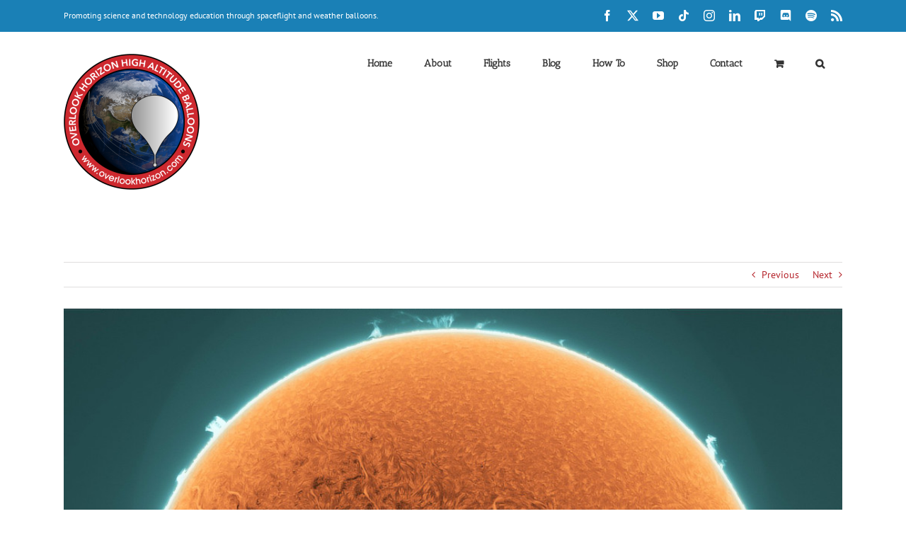

--- FILE ---
content_type: text/html; charset=UTF-8
request_url: https://overlookhorizon.com/prominences-and-filaments-on-the-active-sun/
body_size: 27168
content:
<!DOCTYPE html>
<html class="avada-html-layout-wide avada-html-header-position-top awb-scroll" lang="en-US">
<head>
	<meta http-equiv="X-UA-Compatible" content="IE=edge" />
	<meta http-equiv="Content-Type" content="text/html; charset=utf-8"/>
	<meta name="viewport" content="width=device-width, initial-scale=1" />
	<meta name='robots' content='index, follow, max-image-preview:large, max-snippet:-1, max-video-preview:-1' />

	<!-- This site is optimized with the Yoast SEO plugin v25.6 - https://yoast.com/wordpress/plugins/seo/ -->
	<title>Prominences and Filaments on the Active Sun - Overlook Horizon</title>
	<link rel="canonical" href="https://ec2-23-22-176-134.compute-1.amazonaws.com/prominences-and-filaments-on-the-active-sun/" />
	<meta property="og:locale" content="en_US" />
	<meta property="og:type" content="article" />
	<meta property="og:title" content="Prominences and Filaments on the Active Sun - Overlook Horizon" />
	<meta property="og:url" content="https://ec2-23-22-176-134.compute-1.amazonaws.com/prominences-and-filaments-on-the-active-sun/" />
	<meta property="og:site_name" content="Overlook Horizon" />
	<meta property="article:publisher" content="https://www.facebook.com/overlookhorizon" />
	<meta property="article:author" content="https://facebook.com/overlookhorizon" />
	<meta property="article:published_time" content="2024-06-15T13:09:19+00:00" />
	<meta property="og:image" content="https://ec2-23-22-176-134.compute-1.amazonaws.com/wp-content/uploads/2024/06/66381-prominences-and-filaments-on-the-active-sun.jpg" />
	<meta property="og:image:width" content="1024" />
	<meta property="og:image:height" content="915" />
	<meta property="og:image:type" content="image/jpeg" />
	<meta name="author" content="Overlook Horizon" />
	<meta name="twitter:card" content="summary_large_image" />
	<meta name="twitter:creator" content="@OLHZN" />
	<meta name="twitter:site" content="@OLHZN" />
	<meta name="twitter:label1" content="Written by" />
	<meta name="twitter:data1" content="Overlook Horizon" />
	<meta name="twitter:label2" content="Est. reading time" />
	<meta name="twitter:data2" content="3 minutes" />
	<script type="application/ld+json" class="yoast-schema-graph">{"@context":"https://schema.org","@graph":[{"@type":"Article","@id":"https://ec2-23-22-176-134.compute-1.amazonaws.com/prominences-and-filaments-on-the-active-sun/#article","isPartOf":{"@id":"https://ec2-23-22-176-134.compute-1.amazonaws.com/prominences-and-filaments-on-the-active-sun/"},"author":{"name":"Overlook Horizon","@id":"https://overlookhorizon.com/#/schema/person/da3c6ca9545521e7fec211fb814228eb"},"headline":"Prominences and Filaments on the Active Sun","datePublished":"2024-06-15T13:09:19+00:00","mainEntityOfPage":{"@id":"https://ec2-23-22-176-134.compute-1.amazonaws.com/prominences-and-filaments-on-the-active-sun/"},"wordCount":535,"publisher":{"@id":"https://overlookhorizon.com/#organization"},"image":{"@id":"https://ec2-23-22-176-134.compute-1.amazonaws.com/prominences-and-filaments-on-the-active-sun/#primaryimage"},"thumbnailUrl":"https://overlookhorizon.com/wp-content/uploads/2024/06/66381-prominences-and-filaments-on-the-active-sun.jpg","keywords":["Filaments","nasa","Photo","photo of the day","picture","Prominences"],"articleSection":["NASA News"],"inLanguage":"en-US"},{"@type":"WebPage","@id":"https://ec2-23-22-176-134.compute-1.amazonaws.com/prominences-and-filaments-on-the-active-sun/","url":"https://ec2-23-22-176-134.compute-1.amazonaws.com/prominences-and-filaments-on-the-active-sun/","name":"Prominences and Filaments on the Active Sun - Overlook Horizon","isPartOf":{"@id":"https://overlookhorizon.com/#website"},"primaryImageOfPage":{"@id":"https://ec2-23-22-176-134.compute-1.amazonaws.com/prominences-and-filaments-on-the-active-sun/#primaryimage"},"image":{"@id":"https://ec2-23-22-176-134.compute-1.amazonaws.com/prominences-and-filaments-on-the-active-sun/#primaryimage"},"thumbnailUrl":"https://overlookhorizon.com/wp-content/uploads/2024/06/66381-prominences-and-filaments-on-the-active-sun.jpg","datePublished":"2024-06-15T13:09:19+00:00","breadcrumb":{"@id":"https://ec2-23-22-176-134.compute-1.amazonaws.com/prominences-and-filaments-on-the-active-sun/#breadcrumb"},"inLanguage":"en-US","potentialAction":[{"@type":"ReadAction","target":["https://ec2-23-22-176-134.compute-1.amazonaws.com/prominences-and-filaments-on-the-active-sun/"]}]},{"@type":"ImageObject","inLanguage":"en-US","@id":"https://ec2-23-22-176-134.compute-1.amazonaws.com/prominences-and-filaments-on-the-active-sun/#primaryimage","url":"https://overlookhorizon.com/wp-content/uploads/2024/06/66381-prominences-and-filaments-on-the-active-sun.jpg","contentUrl":"https://overlookhorizon.com/wp-content/uploads/2024/06/66381-prominences-and-filaments-on-the-active-sun.jpg","width":1024,"height":915,"caption":"Prominences and Filaments on the Active Sun"},{"@type":"BreadcrumbList","@id":"https://ec2-23-22-176-134.compute-1.amazonaws.com/prominences-and-filaments-on-the-active-sun/#breadcrumb","itemListElement":[{"@type":"ListItem","position":1,"name":"Home","item":"https://overlookhorizon.com/"},{"@type":"ListItem","position":2,"name":"Prominences and Filaments on the Active Sun"}]},{"@type":"WebSite","@id":"https://overlookhorizon.com/#website","url":"https://overlookhorizon.com/","name":"Overlook Horizon","description":"","publisher":{"@id":"https://overlookhorizon.com/#organization"},"potentialAction":[{"@type":"SearchAction","target":{"@type":"EntryPoint","urlTemplate":"https://overlookhorizon.com/?s={search_term_string}"},"query-input":{"@type":"PropertyValueSpecification","valueRequired":true,"valueName":"search_term_string"}}],"inLanguage":"en-US"},{"@type":"Organization","@id":"https://overlookhorizon.com/#organization","name":"Overlook Horizon High Altitude Balloons","url":"https://overlookhorizon.com/","logo":{"@type":"ImageObject","inLanguage":"en-US","@id":"https://overlookhorizon.com/#/schema/logo/image/","url":"https://overlookhorizon.com/wp-content/uploads/2017/02/cropped-logo_1_huge.png","contentUrl":"https://overlookhorizon.com/wp-content/uploads/2017/02/cropped-logo_1_huge.png","width":512,"height":512,"caption":"Overlook Horizon High Altitude Balloons"},"image":{"@id":"https://overlookhorizon.com/#/schema/logo/image/"},"sameAs":["https://www.facebook.com/overlookhorizon","https://x.com/OLHZN","http://www.instagram.com/olhzn","https://www.pinterest.com/olhzn/","https://www.youtube.com/OLHZN","https://tiktok.com/@olhzn"]},{"@type":"Person","@id":"https://overlookhorizon.com/#/schema/person/da3c6ca9545521e7fec211fb814228eb","name":"Overlook Horizon","image":{"@type":"ImageObject","inLanguage":"en-US","@id":"https://overlookhorizon.com/#/schema/person/image/","url":"https://secure.gravatar.com/avatar/af9abeeda845b2247d4a835704101340?s=96&d=mm&r=g","contentUrl":"https://secure.gravatar.com/avatar/af9abeeda845b2247d4a835704101340?s=96&d=mm&r=g","caption":"Overlook Horizon"},"sameAs":["https://overlookhorizon.com","https://facebook.com/overlookhorizon","https://www.instagram.com/olhzn/","https://www.linkedin.com/company/olhzn","https://x.com/OLHZN","https://www.youtube.com/c/OLHZN?sub_confirmation=1"]}]}</script>
	<!-- / Yoast SEO plugin. -->


<link rel="alternate" type="application/rss+xml" title="Overlook Horizon &raquo; Feed" href="https://overlookhorizon.com/feed/" />
<link rel="alternate" type="application/rss+xml" title="Overlook Horizon &raquo; Comments Feed" href="https://overlookhorizon.com/comments/feed/" />
					<link rel="shortcut icon" href="https://overlookhorizon.com/wp-content/uploads/2017/02/favicon-16x16.png" type="image/x-icon" />
		
					<!-- Apple Touch Icon -->
			<link rel="apple-touch-icon" sizes="180x180" href="https://overlookhorizon.com/wp-content/uploads/2017/02/apple-touch-icon.png">
		
					<!-- Android Icon -->
			<link rel="icon" sizes="192x192" href="https://overlookhorizon.com/wp-content/uploads/2017/02/apple-touch-icon.png">
		
					<!-- MS Edge Icon -->
			<meta name="msapplication-TileImage" content="https://overlookhorizon.com/wp-content/uploads/2017/02/apple-touch-icon.png">
						<!-- This site uses the Google Analytics by MonsterInsights plugin v9.11.1 - Using Analytics tracking - https://www.monsterinsights.com/ -->
							<script src="//www.googletagmanager.com/gtag/js?id=G-S719YR0HB4"  data-cfasync="false" data-wpfc-render="false" type="text/javascript" async></script>
			<script data-cfasync="false" data-wpfc-render="false" type="text/javascript">
				var mi_version = '9.11.1';
				var mi_track_user = true;
				var mi_no_track_reason = '';
								var MonsterInsightsDefaultLocations = {"page_location":"https:\/\/overlookhorizon.com\/prominences-and-filaments-on-the-active-sun\/"};
								if ( typeof MonsterInsightsPrivacyGuardFilter === 'function' ) {
					var MonsterInsightsLocations = (typeof MonsterInsightsExcludeQuery === 'object') ? MonsterInsightsPrivacyGuardFilter( MonsterInsightsExcludeQuery ) : MonsterInsightsPrivacyGuardFilter( MonsterInsightsDefaultLocations );
				} else {
					var MonsterInsightsLocations = (typeof MonsterInsightsExcludeQuery === 'object') ? MonsterInsightsExcludeQuery : MonsterInsightsDefaultLocations;
				}

								var disableStrs = [
										'ga-disable-G-S719YR0HB4',
									];

				/* Function to detect opted out users */
				function __gtagTrackerIsOptedOut() {
					for (var index = 0; index < disableStrs.length; index++) {
						if (document.cookie.indexOf(disableStrs[index] + '=true') > -1) {
							return true;
						}
					}

					return false;
				}

				/* Disable tracking if the opt-out cookie exists. */
				if (__gtagTrackerIsOptedOut()) {
					for (var index = 0; index < disableStrs.length; index++) {
						window[disableStrs[index]] = true;
					}
				}

				/* Opt-out function */
				function __gtagTrackerOptout() {
					for (var index = 0; index < disableStrs.length; index++) {
						document.cookie = disableStrs[index] + '=true; expires=Thu, 31 Dec 2099 23:59:59 UTC; path=/';
						window[disableStrs[index]] = true;
					}
				}

				if ('undefined' === typeof gaOptout) {
					function gaOptout() {
						__gtagTrackerOptout();
					}
				}
								window.dataLayer = window.dataLayer || [];

				window.MonsterInsightsDualTracker = {
					helpers: {},
					trackers: {},
				};
				if (mi_track_user) {
					function __gtagDataLayer() {
						dataLayer.push(arguments);
					}

					function __gtagTracker(type, name, parameters) {
						if (!parameters) {
							parameters = {};
						}

						if (parameters.send_to) {
							__gtagDataLayer.apply(null, arguments);
							return;
						}

						if (type === 'event') {
														parameters.send_to = monsterinsights_frontend.v4_id;
							var hookName = name;
							if (typeof parameters['event_category'] !== 'undefined') {
								hookName = parameters['event_category'] + ':' + name;
							}

							if (typeof MonsterInsightsDualTracker.trackers[hookName] !== 'undefined') {
								MonsterInsightsDualTracker.trackers[hookName](parameters);
							} else {
								__gtagDataLayer('event', name, parameters);
							}
							
						} else {
							__gtagDataLayer.apply(null, arguments);
						}
					}

					__gtagTracker('js', new Date());
					__gtagTracker('set', {
						'developer_id.dZGIzZG': true,
											});
					if ( MonsterInsightsLocations.page_location ) {
						__gtagTracker('set', MonsterInsightsLocations);
					}
										__gtagTracker('config', 'G-S719YR0HB4', {"allow_anchor":"true","forceSSL":"true","page_path":location.pathname + location.search + location.hash} );
										window.gtag = __gtagTracker;										(function () {
						/* https://developers.google.com/analytics/devguides/collection/analyticsjs/ */
						/* ga and __gaTracker compatibility shim. */
						var noopfn = function () {
							return null;
						};
						var newtracker = function () {
							return new Tracker();
						};
						var Tracker = function () {
							return null;
						};
						var p = Tracker.prototype;
						p.get = noopfn;
						p.set = noopfn;
						p.send = function () {
							var args = Array.prototype.slice.call(arguments);
							args.unshift('send');
							__gaTracker.apply(null, args);
						};
						var __gaTracker = function () {
							var len = arguments.length;
							if (len === 0) {
								return;
							}
							var f = arguments[len - 1];
							if (typeof f !== 'object' || f === null || typeof f.hitCallback !== 'function') {
								if ('send' === arguments[0]) {
									var hitConverted, hitObject = false, action;
									if ('event' === arguments[1]) {
										if ('undefined' !== typeof arguments[3]) {
											hitObject = {
												'eventAction': arguments[3],
												'eventCategory': arguments[2],
												'eventLabel': arguments[4],
												'value': arguments[5] ? arguments[5] : 1,
											}
										}
									}
									if ('pageview' === arguments[1]) {
										if ('undefined' !== typeof arguments[2]) {
											hitObject = {
												'eventAction': 'page_view',
												'page_path': arguments[2],
											}
										}
									}
									if (typeof arguments[2] === 'object') {
										hitObject = arguments[2];
									}
									if (typeof arguments[5] === 'object') {
										Object.assign(hitObject, arguments[5]);
									}
									if ('undefined' !== typeof arguments[1].hitType) {
										hitObject = arguments[1];
										if ('pageview' === hitObject.hitType) {
											hitObject.eventAction = 'page_view';
										}
									}
									if (hitObject) {
										action = 'timing' === arguments[1].hitType ? 'timing_complete' : hitObject.eventAction;
										hitConverted = mapArgs(hitObject);
										__gtagTracker('event', action, hitConverted);
									}
								}
								return;
							}

							function mapArgs(args) {
								var arg, hit = {};
								var gaMap = {
									'eventCategory': 'event_category',
									'eventAction': 'event_action',
									'eventLabel': 'event_label',
									'eventValue': 'event_value',
									'nonInteraction': 'non_interaction',
									'timingCategory': 'event_category',
									'timingVar': 'name',
									'timingValue': 'value',
									'timingLabel': 'event_label',
									'page': 'page_path',
									'location': 'page_location',
									'title': 'page_title',
									'referrer' : 'page_referrer',
								};
								for (arg in args) {
																		if (!(!args.hasOwnProperty(arg) || !gaMap.hasOwnProperty(arg))) {
										hit[gaMap[arg]] = args[arg];
									} else {
										hit[arg] = args[arg];
									}
								}
								return hit;
							}

							try {
								f.hitCallback();
							} catch (ex) {
							}
						};
						__gaTracker.create = newtracker;
						__gaTracker.getByName = newtracker;
						__gaTracker.getAll = function () {
							return [];
						};
						__gaTracker.remove = noopfn;
						__gaTracker.loaded = true;
						window['__gaTracker'] = __gaTracker;
					})();
									} else {
										console.log("");
					(function () {
						function __gtagTracker() {
							return null;
						}

						window['__gtagTracker'] = __gtagTracker;
						window['gtag'] = __gtagTracker;
					})();
									}
			</script>
							<!-- / Google Analytics by MonsterInsights -->
		<style type="text/css">
.hasCountdown{text-shadow:transparent 0 1px 1px;overflow:hidden;padding:5px}
.countdown_rtl{direction:rtl}
.countdown_holding span{background-color:#ccc}
.countdown_row{clear:both;width:100%;text-align:center}
.countdown_show1 .countdown_section{width:98%}
.countdown_show2 .countdown_section{width:48%}
.countdown_show3 .countdown_section{width:32.5%}
.countdown_show4 .countdown_section{width:24.5%}
.countdown_show5 .countdown_section{width:19.5%}
.countdown_show6 .countdown_section{width:16.25%}
.countdown_show7 .countdown_section{width:14%}
.countdown_section{display:block;float:left;font-size:75%;text-align:center;margin:3px 0}
.countdown_amount{font-size:200%}
.countdown_descr{display:block;width:100%}
a.countdown_infolink{display:block;border-radius:10px;width:14px;height:13px;float:right;font-size:9px;line-height:13px;font-weight:700;text-align:center;position:relative;top:-15px;border:1px solid}
#countdown-preview{padding:10px}
#shailan-countdown-5,.shailan-countdown-5.hasCountdown{background-color:#FFFFFF;color:#747474;margin:0px auto;}#shailan-countdown-5,.shailan-countdown-5.hasCountdown a{color:#747474;}</style>
<link rel='stylesheet' id='coderevolution-front-css-css' href='https://overlookhorizon.com/wp-content/plugins/rss-feed-post-generator-echo/styles/coderevolution-front.css?ver=ab18d4cceb61a09f489f5fd287761c60' type='text/css' media='all' />
<style id='coderevolution-front-css-inline-css' type='text/css'>
.youtubomatic_wh{width:580px;height:380px;}
</style>
<link rel='stylesheet' id='echo-thumbnail-css-css' href='https://overlookhorizon.com/wp-content/plugins/rss-feed-post-generator-echo/styles/echo-thumbnail.css?ver=ab18d4cceb61a09f489f5fd287761c60' type='text/css' media='all' />
<link rel='stylesheet' id='rsstransmute-thumbnail-css-css' href='https://overlookhorizon.com/wp-content/plugins/rss-transmute-feed-editor/styles/rsstransmute-thumbnail.css?ver=ab18d4cceb61a09f489f5fd287761c60' type='text/css' media='all' />
<style id='woocommerce-inline-inline-css' type='text/css'>
.woocommerce form .form-row .required { visibility: visible; }
</style>
<link rel='stylesheet' id='youtubomatic-thumbnail-css-css' href='https://overlookhorizon.com/wp-content/plugins/youtubomatic-youtube-post-generator/styles/youtubomatic-thumbnail.css?ver=ab18d4cceb61a09f489f5fd287761c60' type='text/css' media='all' />
<link rel='stylesheet' id='brands-styles-css' href='https://overlookhorizon.com/wp-content/plugins/woocommerce/assets/css/brands.css?ver=9.8.6' type='text/css' media='all' />
<link rel='stylesheet' id='fusion-dynamic-css-css' href='https://overlookhorizon.com/wp-content/uploads/fusion-styles/a687d7b334e6482c29aed3b4e6b2b736.min.css?ver=3.11.7' type='text/css' media='all' />
<script type="text/javascript" src="https://overlookhorizon.com/wp-content/plugins/google-analytics-for-wordpress/assets/js/frontend-gtag.js?ver=9.11.1" id="monsterinsights-frontend-script-js" async="async" data-wp-strategy="async"></script>
<script data-cfasync="false" data-wpfc-render="false" type="text/javascript" id='monsterinsights-frontend-script-js-extra'>/* <![CDATA[ */
var monsterinsights_frontend = {"js_events_tracking":"true","download_extensions":"doc,pdf,ppt,zip,xls,docx,pptx,xlsx","inbound_paths":"[]","home_url":"https:\/\/overlookhorizon.com","hash_tracking":"true","v4_id":"G-S719YR0HB4"};/* ]]> */
</script>
<script type="text/javascript" src="https://overlookhorizon.com/wp-includes/js/jquery/jquery.min.js?ver=3.7.1" id="jquery-core-js"></script>
<script type="text/javascript" src="https://overlookhorizon.com/wp-content/plugins/woocommerce/assets/js/jquery-blockui/jquery.blockUI.min.js?ver=2.7.0-wc.9.8.6" id="jquery-blockui-js" defer="defer" data-wp-strategy="defer"></script>
<script type="text/javascript" id="wc-add-to-cart-js-extra">
/* <![CDATA[ */
var wc_add_to_cart_params = {"ajax_url":"\/wp-admin\/admin-ajax.php","wc_ajax_url":"\/?wc-ajax=%%endpoint%%","i18n_view_cart":"View cart","cart_url":"https:\/\/overlookhorizon.com\/cart\/","is_cart":"","cart_redirect_after_add":"yes"};
/* ]]> */
</script>
<script type="text/javascript" src="https://overlookhorizon.com/wp-content/plugins/woocommerce/assets/js/frontend/add-to-cart.min.js?ver=9.8.6" id="wc-add-to-cart-js" defer="defer" data-wp-strategy="defer"></script>
<script type="text/javascript" src="https://overlookhorizon.com/wp-content/plugins/woocommerce/assets/js/js-cookie/js.cookie.min.js?ver=2.1.4-wc.9.8.6" id="js-cookie-js" defer="defer" data-wp-strategy="defer"></script>
<script type="text/javascript" id="woocommerce-js-extra">
/* <![CDATA[ */
var woocommerce_params = {"ajax_url":"\/wp-admin\/admin-ajax.php","wc_ajax_url":"\/?wc-ajax=%%endpoint%%","i18n_password_show":"Show password","i18n_password_hide":"Hide password"};
/* ]]> */
</script>
<script type="text/javascript" src="https://overlookhorizon.com/wp-content/plugins/woocommerce/assets/js/frontend/woocommerce.min.js?ver=9.8.6" id="woocommerce-js" defer="defer" data-wp-strategy="defer"></script>
<link rel="https://api.w.org/" href="https://overlookhorizon.com/wp-json/" /><link rel="alternate" title="JSON" type="application/json" href="https://overlookhorizon.com/wp-json/wp/v2/posts/66381" /><link rel="EditURI" type="application/rsd+xml" title="RSD" href="https://overlookhorizon.com/xmlrpc.php?rsd" />

<link rel='shortlink' href='https://overlookhorizon.com/?p=66381' />
<link rel="alternate" title="oEmbed (JSON)" type="application/json+oembed" href="https://overlookhorizon.com/wp-json/oembed/1.0/embed?url=https%3A%2F%2Foverlookhorizon.com%2Fprominences-and-filaments-on-the-active-sun%2F" />
<link rel="alternate" title="oEmbed (XML)" type="text/xml+oembed" href="https://overlookhorizon.com/wp-json/oembed/1.0/embed?url=https%3A%2F%2Foverlookhorizon.com%2Fprominences-and-filaments-on-the-active-sun%2F&#038;format=xml" />
<script type='text/javascript' data-cfasync='false'>var _mmunch = {'front': false, 'page': false, 'post': false, 'category': false, 'author': false, 'search': false, 'attachment': false, 'tag': false};_mmunch['post'] = true; _mmunch['postData'] = {"ID":66381,"post_name":"prominences-and-filaments-on-the-active-sun","post_title":"Prominences and Filaments on the Active Sun","post_type":"post","post_author":"4","post_status":"publish"}; _mmunch['postCategories'] = [{"term_id":352,"name":"NASA News","slug":"nasa-news","term_group":0,"term_taxonomy_id":352,"taxonomy":"category","description":"","parent":0,"count":5871,"filter":"raw","cat_ID":352,"category_count":5871,"category_description":"","cat_name":"NASA News","category_nicename":"nasa-news","category_parent":0},{"term_id":1,"name":"Uncategorized","slug":"uncategorized","term_group":0,"term_taxonomy_id":1,"taxonomy":"category","description":"","parent":0,"count":1102,"filter":"raw","cat_ID":1,"category_count":1102,"category_description":"","cat_name":"Uncategorized","category_nicename":"uncategorized","category_parent":0}]; _mmunch['postTags'] = [{"term_id":1911,"name":"Filaments","slug":"filaments","term_group":0,"term_taxonomy_id":1911,"taxonomy":"post_tag","description":"","parent":0,"count":2,"filter":"raw"},{"term_id":211,"name":"nasa","slug":"nasa","term_group":0,"term_taxonomy_id":211,"taxonomy":"post_tag","description":"","parent":0,"count":5528,"filter":"raw"},{"term_id":7,"name":"Photo","slug":"photo","term_group":0,"term_taxonomy_id":8,"taxonomy":"post_tag","description":"","parent":0,"count":304,"filter":"raw"},{"term_id":370,"name":"photo of the day","slug":"photo-of-the-day","term_group":0,"term_taxonomy_id":370,"taxonomy":"post_tag","description":"","parent":0,"count":304,"filter":"raw"},{"term_id":369,"name":"picture","slug":"picture","term_group":0,"term_taxonomy_id":369,"taxonomy":"post_tag","description":"","parent":0,"count":304,"filter":"raw"},{"term_id":2007,"name":"Prominences","slug":"prominences","term_group":0,"term_taxonomy_id":2007,"taxonomy":"post_tag","description":"","parent":0,"count":1,"filter":"raw"}]; _mmunch['postAuthor'] = {"name":"Overlook Horizon","ID":4};</script><script data-cfasync="false" src="//a.mailmunch.co/app/v1/site.js" id="mailmunch-script" data-plugin="mc_mm" data-mailmunch-site-id="216429" async></script>            <meta property="og:title" content="Prominences and Filaments on the Active Sun" />
        <meta property="og:site_name" content="Overlook Horizon" />
        <meta property="og:url" content="https://overlookhorizon.com/prominences-and-filaments-on-the-active-sun/" />
        <meta property="og:description" content="" />
        <meta property="og:locale" content="en_US" />
        <meta property="og:type" content="website"/>
        <meta property="og:updated_time" content="June 15, 2024" />
        <meta property="og:image" content="https://apod.nasa.gov/apod/image/2406/Halpha_sondergaard1024.jpg"/>  
        <meta property="og:image:width" content="1024"/>
        <meta property="og:image:height" content="915"/>
<style type="text/css" id="css-fb-visibility">@media screen and (max-width: 640px){.fusion-no-small-visibility{display:none !important;}body .sm-text-align-center{text-align:center !important;}body .sm-text-align-left{text-align:left !important;}body .sm-text-align-right{text-align:right !important;}body .sm-flex-align-center{justify-content:center !important;}body .sm-flex-align-flex-start{justify-content:flex-start !important;}body .sm-flex-align-flex-end{justify-content:flex-end !important;}body .sm-mx-auto{margin-left:auto !important;margin-right:auto !important;}body .sm-ml-auto{margin-left:auto !important;}body .sm-mr-auto{margin-right:auto !important;}body .fusion-absolute-position-small{position:absolute;top:auto;width:100%;}.awb-sticky.awb-sticky-small{ position: sticky; top: var(--awb-sticky-offset,0); }}@media screen and (min-width: 641px) and (max-width: 1024px){.fusion-no-medium-visibility{display:none !important;}body .md-text-align-center{text-align:center !important;}body .md-text-align-left{text-align:left !important;}body .md-text-align-right{text-align:right !important;}body .md-flex-align-center{justify-content:center !important;}body .md-flex-align-flex-start{justify-content:flex-start !important;}body .md-flex-align-flex-end{justify-content:flex-end !important;}body .md-mx-auto{margin-left:auto !important;margin-right:auto !important;}body .md-ml-auto{margin-left:auto !important;}body .md-mr-auto{margin-right:auto !important;}body .fusion-absolute-position-medium{position:absolute;top:auto;width:100%;}.awb-sticky.awb-sticky-medium{ position: sticky; top: var(--awb-sticky-offset,0); }}@media screen and (min-width: 1025px){.fusion-no-large-visibility{display:none !important;}body .lg-text-align-center{text-align:center !important;}body .lg-text-align-left{text-align:left !important;}body .lg-text-align-right{text-align:right !important;}body .lg-flex-align-center{justify-content:center !important;}body .lg-flex-align-flex-start{justify-content:flex-start !important;}body .lg-flex-align-flex-end{justify-content:flex-end !important;}body .lg-mx-auto{margin-left:auto !important;margin-right:auto !important;}body .lg-ml-auto{margin-left:auto !important;}body .lg-mr-auto{margin-right:auto !important;}body .fusion-absolute-position-large{position:absolute;top:auto;width:100%;}.awb-sticky.awb-sticky-large{ position: sticky; top: var(--awb-sticky-offset,0); }}</style>	<noscript><style>.woocommerce-product-gallery{ opacity: 1 !important; }</style></noscript>
	<link rel="icon" href="https://overlookhorizon.com/wp-content/uploads/2017/02/cropped-logo_1_huge-32x32.png" sizes="32x32" />
<link rel="icon" href="https://overlookhorizon.com/wp-content/uploads/2017/02/cropped-logo_1_huge-192x192.png" sizes="192x192" />
<link rel="apple-touch-icon" href="https://overlookhorizon.com/wp-content/uploads/2017/02/cropped-logo_1_huge-180x180.png" />
<meta name="msapplication-TileImage" content="https://overlookhorizon.com/wp-content/uploads/2017/02/cropped-logo_1_huge-270x270.png" />
		<script type="text/javascript">
			var doc = document.documentElement;
			doc.setAttribute( 'data-useragent', navigator.userAgent );
		</script>
		<meta data-pso-pv="1.2.1" data-pso-pt="singlePost" data-pso-th="dc90140aa7ac8af7efb3bbcf222e1598"><script pagespeed_no_defer="" data-pso-version="20170403_083938">window.dynamicgoogletags={config:[]};dynamicgoogletags.config=["ca-pub-3441968514560947",null,[],null,null,null,null,null,null,null,null,null,0.001,"http://3.89.7.103"];(function(){var h=this,l=function(a){var b=typeof a;if("object"==b)if(a){if(a instanceof Array)return"array";if(a instanceof Object)return b;var c=Object.prototype.toString.call(a);if("[object Window]"==c)return"object";if("[object Array]"==c||"number"==typeof a.length&&"undefined"!=typeof a.splice&&"undefined"!=typeof a.propertyIsEnumerable&&!a.propertyIsEnumerable("splice"))return"array";if("[object Function]"==c||"undefined"!=typeof a.call&&"undefined"!=typeof a.propertyIsEnumerable&&!a.propertyIsEnumerable("call"))return"function"}else return"null";
else if("function"==b&&"undefined"==typeof a.call)return"object";return b};var m=String.prototype.trim?function(a){return a.trim()}:function(a){return a.replace(/^[\s\xa0]+|[\s\xa0]+$/g,"")},p=function(a,b){return a<b?-1:a>b?1:0};var aa=Array.prototype.forEach?function(a,b,c){Array.prototype.forEach.call(a,b,c)}:function(a,b,c){for(var d=a.length,f="string"==typeof a?a.split(""):a,e=0;e<d;e++)e in f&&b.call(c,f[e],e,a)};var q=function(a){q[" "](a);return a};q[" "]=function(){};var ca=function(a,b){var c=ba;Object.prototype.hasOwnProperty.call(c,a)||(c[a]=b(a))};var r;a:{var t=h.navigator;if(t){var u=t.userAgent;if(u){r=u;break a}}r=""};var da=-1!=r.indexOf("Opera"),v=-1!=r.indexOf("Trident")||-1!=r.indexOf("MSIE"),ea=-1!=r.indexOf("Edge"),w=-1!=r.indexOf("Gecko")&&!(-1!=r.toLowerCase().indexOf("webkit")&&-1==r.indexOf("Edge"))&&!(-1!=r.indexOf("Trident")||-1!=r.indexOf("MSIE"))&&-1==r.indexOf("Edge"),fa=-1!=r.toLowerCase().indexOf("webkit")&&-1==r.indexOf("Edge"),x=function(){var a=h.document;return a?a.documentMode:void 0},y;
a:{var z="",A=function(){var a=r;if(w)return/rv\:([^\);]+)(\)|;)/.exec(a);if(ea)return/Edge\/([\d\.]+)/.exec(a);if(v)return/\b(?:MSIE|rv)[: ]([^\);]+)(\)|;)/.exec(a);if(fa)return/WebKit\/(\S+)/.exec(a);if(da)return/(?:Version)[ \/]?(\S+)/.exec(a)}();A&&(z=A?A[1]:"");if(v){var B=x();if(null!=B&&B>parseFloat(z)){y=String(B);break a}}y=z}
var C=y,ba={},D=function(a){ca(a,function(){for(var b=0,c=m(String(C)).split("."),d=m(String(a)).split("."),f=Math.max(c.length,d.length),e=0;0==b&&e<f;e++){var g=c[e]||"",k=d[e]||"";do{g=/(\d*)(\D*)(.*)/.exec(g)||["","","",""];k=/(\d*)(\D*)(.*)/.exec(k)||["","","",""];if(0==g[0].length&&0==k[0].length)break;b=p(0==g[1].length?0:parseInt(g[1],10),0==k[1].length?0:parseInt(k[1],10))||p(0==g[2].length,0==k[2].length)||p(g[2],k[2]);g=g[3];k=k[3]}while(0==b)}return 0<=b})},E;var F=h.document;
E=F&&v?x()||("CSS1Compat"==F.compatMode?parseInt(C,10):5):void 0;var G=function(){},ga="function"==typeof Uint8Array,I=[],J=function(a,b){if(b<a.l){b+=a.j;var c=a.a[b];return c===I?a.a[b]=[]:c}c=a.f[b];return c===I?a.f[b]=[]:c},K=function(a){if(a.m)for(var b in a.m){var c=a.m[b];if("array"==l(c))for(var d=0;d<c.length;d++)c[d]&&K(c[d]);else c&&K(c)}};G.prototype.toString=function(){K(this);return this.a.toString()};var L=function(a,b){this.events=[];this.D=b||h;var c=null;b&&(b.google_js_reporting_queue=b.google_js_reporting_queue||[],this.events=b.google_js_reporting_queue,c=b.google_measure_js_timing);this.o=null!=c?c:Math.random()<a};L.prototype.disable=function(){aa(this.events,this.A,this);this.events.length=0;this.o=!1};L.prototype.A=function(a){var b=this.D.performance;a&&b&&b.clearMarks&&(b.clearMarks("goog_"+a.uniqueId+"_start"),b.clearMarks("goog_"+a.uniqueId+"_end"))};var ha=function(){var a=!1;try{var b=Object.defineProperty({},"passive",{get:function(){a=!0}});h.addEventListener("test",null,b)}catch(c){}return a}();var N=function(){var a=M;try{var b;if(b=!!a&&null!=a.location.href)a:{try{q(a.foo);b=!0;break a}catch(c){}b=!1}return b}catch(c){return!1}},O=function(a,b){for(var c in a)Object.prototype.hasOwnProperty.call(a,c)&&b.call(void 0,a[c],c,a)};var P=function(a,b,c,d,f){this.s=c||4E3;this.b=a||"&";this.v=b||",$";this.g=void 0!==d?d:"trn";this.J=f||null;this.u=!1;this.i={};this.F=0;this.c=[]},ja=function(a,b,c,d){b=b+"//"+c+d;var f=ia(a)-d.length-0;if(0>f)return"";a.c.sort(function(a,b){return a-b});d=null;c="";for(var e=0;e<a.c.length;e++)for(var g=a.c[e],k=a.i[g],H=0;H<k.length;H++){if(!f){d=null==d?g:d;break}var n=Q(k[H],a.b,a.v);if(n){n=c+n;if(f>=n.length){f-=n.length;b+=n;c=a.b;break}else a.u&&(c=f,n[c-1]==a.b&&--c,b+=n.substr(0,c),
c=a.b,f=0);d=null==d?g:d}}e="";a.g&&null!=d&&(e=c+a.g+"="+(a.J||d));return b+e+""},ia=function(a){if(!a.g)return a.s;var b=1,c;for(c in a.i)b=c.length>b?c.length:b;return a.s-a.g.length-b-a.b.length-1},Q=function(a,b,c,d,f){var e=[];O(a,function(a,k){(a=R(a,b,c,d,f))&&e.push(k+"="+a)});return e.join(b)},R=function(a,b,c,d,f){if(null==a)return"";b=b||"&";c=c||",$";"string"==typeof c&&(c=c.split(""));if(a instanceof Array){if(d=d||0,d<c.length){for(var e=[],g=0;g<a.length;g++)e.push(R(a[g],b,c,d+1,
f));return e.join(c[d])}}else if("object"==typeof a)return f=f||0,2>f?encodeURIComponent(Q(a,b,c,d,f+1)):"...";return encodeURIComponent(String(a))};var ma=function(a,b){var c=ka;if(c.I<(b||c.B))try{var d;a instanceof P?d=a:(d=new P,O(a,function(a,b){var c=d,e=c.F++,f={};f[b]=a;a=[f];c.c.push(e);c.i[e]=a}));var f=ja(d,c.H,c.C,c.G+"pso_unknown&");f&&la(f)}catch(e){}},la=function(a){h.google_image_requests||(h.google_image_requests=[]);var b=h.document.createElement("img");b.src=a;h.google_image_requests.push(b)};var S;if(!(S=!w&&!v)){var T;if(T=v)T=9<=Number(E);S=T}S||w&&D("1.9.1");v&&D("9");var na=document,oa=window;var pa=!!window.google_async_iframe_id,M=pa&&window.parent||window;var ka,U;if(pa&&!N()){var V="."+na.domain;try{for(;2<V.split(".").length&&!N();)na.domain=V=V.substr(V.indexOf(".")+1),M=window.parent}catch(a){}N()||(M=window)}U=M;var W=new L(1,U);ka=new function(){this.H="http:"===oa.location.protocol?"http:":"https:";this.C="pagead2.googlesyndication.com";this.G="/pagead/gen_204?id=";this.B=.01;this.I=Math.random()};
if("complete"==U.document.readyState)U.google_measure_js_timing||W.disable();else if(W.o){var qa=function(){U.google_measure_js_timing||W.disable()};U.addEventListener?U.addEventListener("load",qa,ha?void 0:!1):U.attachEvent&&U.attachEvent("onload",qa)};var ra=function(){this.document=document},X=function(a,b,c){a=a.document.getElementsByTagName(b);for(b=0;b<a.length;++b)if(a[b].hasAttribute(c))return a[b].getAttribute(c);return null};var sa=function(){var a=window;return a.dynamicgoogletags=a.dynamicgoogletags||{}};var Y=function(a){var b=a;a=ta;this.m=null;b||(b=[]);this.j=-1;this.a=b;a:{if(this.a.length){var b=this.a.length-1,c=this.a[b];if(c&&"object"==typeof c&&"array"!=l(c)&&!(ga&&c instanceof Uint8Array)){this.l=b-this.j;this.f=c;break a}}this.l=Number.MAX_VALUE}if(a)for(b=0;b<a.length;b++)c=a[b],c<this.l?(c+=this.j,this.a[c]=this.a[c]||I):this.f[c]=this.f[c]||I};
(function(){function a(){}a.prototype=G.prototype;Y.L=G.prototype;Y.prototype=new a;Y.K=function(a,c,d){for(var b=Array(arguments.length-2),e=2;e<arguments.length;e++)b[e-2]=arguments[e];return G.prototype[c].apply(a,b)}})();var ta=[3];var ua=function(){var a=sa().config;if(a){var b=new ra,a=new Y(a),c;c=J(a,13);if(c=null==c?c:+c){var d={};d.wpc=J(a,1);d.sv=X(b,"script","data-pso-version");d.tn=X(b,"meta","data-pso-pt");d.th=X(b,"meta","data-pso-th");d.w=0<window.innerWidth?window.innerWidth:null;d.h=0<window.innerHeight?window.innerHeight:null;ma(d,c)}}sa().loaded=!0};var Z=window;Z.addEventListener?Z.addEventListener("load",ua,!1):Z.attachEvent&&Z.attachEvent("onload",ua);})();
</script>
	<link rel="alternate" type="application/rss+xml" title="Overlook Horizon &raquo; Jetstreams and Rocket Dreams Podcast" href="https://anchor.fm/s/f6595050/podcast/rss" />

<!-- Facebook Pixel Code -->
<script>
!function(f,b,e,v,n,t,s){if(f.fbq)return;n=f.fbq=function(){n.callMethod?
n.callMethod.apply(n,arguments):n.queue.push(arguments)};if(!f._fbq)f._fbq=n;
n.push=n;n.loaded=!0;n.version='2.0';n.queue=[];t=b.createElement(e);t.async=!0;
t.src=v;s=b.getElementsByTagName(e)[0];s.parentNode.insertBefore(t,s)}(window,
document,'script','https://connect.facebook.net/en_US/fbevents.js');
fbq('init', '769298189789070'); // Insert your pixel ID here.
fbq('track', 'OLHZNPageView');
</script>
<noscript><img height="1" width="1" style="display:none" src="https://www.facebook.com/tr?id=769298189789070&ev=PageView&noscript=1" /></noscript>
<!-- DO NOT MODIFY -->
<!-- End Facebook Pixel Code -->
<!-- <script> window.astip_client = "ca-tipjar-pub-3441968514560947" </script> -->
<!-- <script async src="https://www.gstatic.com/astip/astip.js"></script> -->
<!-- <script src="//load.sumome.com/" data-sumo-site-id="cacbc43dc025dafcd71e77dacd06dfd7d542c2cbf493e7398117cc0ed9637012" async="async"></script> --></head>

<body class="post-template-default single single-post postid-66381 single-format-image theme-Avada woocommerce-no-js fusion-image-hovers fusion-pagination-sizing fusion-button_type-flat fusion-button_span-yes fusion-button_gradient-linear avada-image-rollover-circle-no avada-image-rollover-yes avada-image-rollover-direction-left fusion-has-button-gradient fusion-body ltr fusion-sticky-header no-tablet-sticky-header no-mobile-sticky-header no-mobile-slidingbar fusion-disable-outline fusion-sub-menu-fade mobile-logo-pos-left layout-wide-mode avada-has-boxed-modal-shadow-none layout-scroll-offset-full avada-has-zero-margin-offset-top fusion-top-header menu-text-align-center fusion-woo-product-design-classic fusion-woo-shop-page-columns-4 fusion-woo-related-columns-4 fusion-woo-archive-page-columns-3 avada-has-woo-gallery-disabled woo-sale-badge-circle woo-outofstock-badge-top_bar mobile-menu-design-classic fusion-show-pagination-text fusion-header-layout-v3 avada-responsive avada-footer-fx-none avada-menu-highlight-style-bar fusion-search-form-classic fusion-main-menu-search-overlay fusion-avatar-square avada-sticky-shrinkage avada-blog-layout-medium avada-blog-archive-layout-grid avada-header-shadow-no avada-menu-icon-position-left avada-has-megamenu-shadow avada-has-mainmenu-dropdown-divider avada-has-main-nav-search-icon avada-has-breadcrumb-mobile-hidden avada-has-titlebar- avada-header-border-color-full-transparent avada-has-pagination-padding avada-flyout-menu-direction-fade avada-ec-views-v1" data-awb-post-id="66381">
		<a class="skip-link screen-reader-text" href="#content">Skip to content</a>

	<div id="boxed-wrapper">
		
		<div id="wrapper" class="fusion-wrapper">
			<div id="home" style="position:relative;top:-1px;"></div>
							
					
			<header class="fusion-header-wrapper">
				<div class="fusion-header-v3 fusion-logo-alignment fusion-logo-left fusion-sticky-menu-1 fusion-sticky-logo- fusion-mobile-logo-  fusion-mobile-menu-design-classic">
					
<div class="fusion-secondary-header">
	<div class="fusion-row">
					<div class="fusion-alignleft">
				<div class="fusion-contact-info"><span class="fusion-contact-info-phone-number">Promoting science and technology education through spaceflight and weather balloons.</span></div>			</div>
							<div class="fusion-alignright">
				<div class="fusion-social-links-header"><div class="fusion-social-networks"><div class="fusion-social-networks-wrapper"><a  class="fusion-social-network-icon fusion-tooltip fusion-facebook awb-icon-facebook" style data-placement="bottom" data-title="Facebook" data-toggle="tooltip" title="Facebook" href="https://www.facebook.com/overlookhorizon" target="_blank" rel="noreferrer"><span class="screen-reader-text">Facebook</span></a><a  class="fusion-social-network-icon fusion-tooltip fusion-twitter awb-icon-twitter" style data-placement="bottom" data-title="X" data-toggle="tooltip" title="X" href="https://x.com/OLHZN" target="_blank" rel="noopener noreferrer"><span class="screen-reader-text">X</span></a><a  class="fusion-social-network-icon fusion-tooltip fusion-youtube awb-icon-youtube" style data-placement="bottom" data-title="YouTube" data-toggle="tooltip" title="YouTube" href="https://www.youtube.com/c/OLHZN?sub_confirmation=1" target="_blank" rel="noopener noreferrer"><span class="screen-reader-text">YouTube</span></a><a  class="fusion-social-network-icon fusion-tooltip fusion-tiktok awb-icon-tiktok" style data-placement="bottom" data-title="Tiktok" data-toggle="tooltip" title="Tiktok" href="https://tiktok.com/@olhzn" target="_blank" rel="noopener noreferrer"><span class="screen-reader-text">Tiktok</span></a><a  class="fusion-social-network-icon fusion-tooltip fusion-instagram awb-icon-instagram" style data-placement="bottom" data-title="Instagram" data-toggle="tooltip" title="Instagram" href="https://www.instagram.com/olhzn/" target="_blank" rel="noopener noreferrer"><span class="screen-reader-text">Instagram</span></a><a  class="fusion-social-network-icon fusion-tooltip fusion-linkedin awb-icon-linkedin" style data-placement="bottom" data-title="LinkedIn" data-toggle="tooltip" title="LinkedIn" href="https://www.linkedin.com/company/olhzn" target="_blank" rel="noopener noreferrer"><span class="screen-reader-text">LinkedIn</span></a><a  class="fusion-social-network-icon fusion-tooltip fusion-twitch awb-icon-twitch fusion-last-social-icon" style data-placement="bottom" data-title="Twitch" data-toggle="tooltip" title="Twitch" href="https://twitch.tv/olhzn" target="_blank" rel="noopener noreferrer"><span class="screen-reader-text">Twitch</span></a><a  class="fusion-social-network-icon fusion-tooltip fusion-discord awb-icon-discord" style data-placement="bottom" data-title="Discord" data-toggle="tooltip" title="Discord" href="/discord" target="_blank" rel="noopener noreferrer"><span class="screen-reader-text">Discord</span></a><a  class="fusion-social-network-icon fusion-tooltip fusion-spotify awb-icon-spotify" style data-placement="bottom" data-title="Spotify" data-toggle="tooltip" title="Spotify" href="https://podcasters.spotify.com/pod/show/olhzn" target="_blank" rel="noopener noreferrer"><span class="screen-reader-text">Spotify</span></a><a  class="fusion-social-network-icon fusion-tooltip fusion-rss awb-icon-rss" style data-placement="bottom" data-title="Rss" data-toggle="tooltip" title="Rss" href="https://anchor.fm/s/f6595050/podcast/rss" target="_blank" rel="noopener noreferrer"><span class="screen-reader-text">Rss</span></a></div></div></div>			</div>
			</div>
</div>
<div class="fusion-header-sticky-height"></div>
<div class="fusion-header">
	<div class="fusion-row">
					<div class="fusion-logo" data-margin-top="31px" data-margin-bottom="31px" data-margin-left="0px" data-margin-right="0px">
			<a class="fusion-logo-link"  href="https://overlookhorizon.com/" >

						<!-- standard logo -->
			<img src="https://overlookhorizon.com/wp-content/uploads/2017/01/logo_1-1-e1485538109325.png" srcset="https://overlookhorizon.com/wp-content/uploads/2017/01/logo_1-1-e1485538109325.png 1x" width="192" height="192" alt="Overlook Horizon Logo" data-retina_logo_url="" class="fusion-standard-logo" />

			
					</a>
		</div>		<nav class="fusion-main-menu" aria-label="Main Menu"><div class="fusion-overlay-search">		<form role="search" class="searchform fusion-search-form  fusion-search-form-classic" method="get" action="https://overlookhorizon.com/">
			<div class="fusion-search-form-content">

				
				<div class="fusion-search-field search-field">
					<label><span class="screen-reader-text">Search for:</span>
													<input type="search" value="" name="s" class="s" placeholder="Search..." required aria-required="true" aria-label="Search..."/>
											</label>
				</div>
				<div class="fusion-search-button search-button">
					<input type="submit" class="fusion-search-submit searchsubmit" aria-label="Search" value="&#xf002;" />
									</div>

				
			</div>


			
		</form>
		<div class="fusion-search-spacer"></div><a href="#" role="button" aria-label="Close Search" class="fusion-close-search"></a></div><ul id="menu-olhzn-menu" class="fusion-menu"><li  id="menu-item-12884"  class="menu-item menu-item-type-post_type menu-item-object-page menu-item-home menu-item-12884"  data-item-id="12884"><a  href="https://overlookhorizon.com/" class="fusion-bar-highlight"><span class="menu-text">Home</span></a></li><li  id="menu-item-11962"  class="menu-item menu-item-type-post_type menu-item-object-page menu-item-has-children menu-item-11962 fusion-megamenu-menu "  data-item-id="11962"><a  href="https://overlookhorizon.com/about/" class="fusion-bar-highlight"><span class="menu-text">About</span></a><div class="fusion-megamenu-wrapper fusion-columns-2 columns-per-row-2 columns-2 col-span-4"><div class="row"><div class="fusion-megamenu-holder lazyload" style="width:550px;" data-width="550px"><ul class="fusion-megamenu"><li  id="menu-item-12891"  class="menu-item menu-item-type-custom menu-item-object-custom menu-item-has-children menu-item-12891 fusion-megamenu-submenu fusion-megamenu-columns-2 col-lg-6 col-md-6 col-sm-6"  style="width:40%;"><div class='fusion-megamenu-title'><span class="awb-justify-title">About OLHZN</span></div><ul class="sub-menu"><li  id="menu-item-12895"  class="menu-item menu-item-type-post_type menu-item-object-page menu-item-12895" ><a  href="https://overlookhorizon.com/team-members/" class="fusion-bar-highlight"><span><span class="fusion-megamenu-icon"><i class="glyphicon  fa fa-users" aria-hidden="true"></i></span>Who We Are</span></a></li><li  id="menu-item-12953"  class="menu-item menu-item-type-post_type menu-item-object-page menu-item-12953" ><a  href="https://overlookhorizon.com/in-the-news/" class="fusion-bar-highlight"><span><span class="fusion-megamenu-icon"><i class="glyphicon fa-newspaper fas" aria-hidden="true"></i></span>In the News</span></a></li><li  id="menu-item-64925"  class="menu-item menu-item-type-custom menu-item-object-custom menu-item-64925" ><a  href="https://youtube.com/OLHZN" class="fusion-bar-highlight"><span><span class="fusion-megamenu-icon"><i class="glyphicon fa-video fas" aria-hidden="true"></i></span>YouTube Channel</span></a></li><li  id="menu-item-65847"  class="menu-item menu-item-type-taxonomy menu-item-object-category menu-item-65847" ><a  href="https://overlookhorizon.com/category/podcast-episodes/" class="fusion-bar-highlight"><span><span class="fusion-megamenu-icon"><i class="glyphicon fa-rss fas" aria-hidden="true"></i></span>Podcast Episodes</span></a></li></ul></li><li  id="menu-item-14593"  class="menu-item menu-item-type-custom menu-item-object-custom menu-item-has-children menu-item-14593 fusion-megamenu-submenu fusion-megamenu-columns-2 col-lg-6 col-md-6 col-sm-6"  style="width:60%;"><div class='fusion-megamenu-title'><span class="awb-justify-title">Weather Balloons</span></div><ul class="sub-menu"><li  id="menu-item-12908"  class="menu-item menu-item-type-post_type menu-item-object-page menu-item-12908" ><a  href="https://overlookhorizon.com/flight-schedule/" class="fusion-bar-highlight"><span><span class="fusion-megamenu-icon"><i class="glyphicon  fa fa-calendar" aria-hidden="true"></i></span>Flight Schedule</span></a></li><li  id="menu-item-12892"  class="menu-item menu-item-type-post_type menu-item-object-page menu-item-12892" ><a  href="https://overlookhorizon.com/faq/" class="fusion-bar-highlight"><span><span class="fusion-megamenu-icon"><i class="glyphicon  fa fa-question-circle" aria-hidden="true"></i></span>Frequently Asked Questions</span></a></li><li  id="menu-item-12889"  class="menu-item menu-item-type-post_type menu-item-object-page menu-item-12889" ><a  href="https://overlookhorizon.com/about/" class="fusion-bar-highlight"><span><span class="fusion-megamenu-icon"><i class="glyphicon  fa fa-info-circle" aria-hidden="true"></i></span>What is a High Altitude Balloon?</span></a></li><li  id="menu-item-14596"  class="menu-item menu-item-type-post_type menu-item-object-page menu-item-14596" ><a  href="https://overlookhorizon.com/how-to-launch-weather-balloons/" class="fusion-bar-highlight"><span><span class="fusion-megamenu-icon"><i class="glyphicon fa-question-circle fas" aria-hidden="true"></i></span>How to launch a weather balloon</span></a></li><li  id="menu-item-12890"  class="menu-item menu-item-type-post_type menu-item-object-page menu-item-12890" ><a  href="https://overlookhorizon.com/flight-safety/" class="fusion-bar-highlight"><span><span class="fusion-megamenu-icon"><i class="glyphicon  fa fa-podcast" aria-hidden="true"></i></span>Flight Safety &#038; Regulations</span></a></li><li  id="menu-item-12083"  class="menu-item menu-item-type-post_type menu-item-object-page menu-item-12083" ><a  href="https://overlookhorizon.com/radio-tracking-information/" class="fusion-bar-highlight"><span><span class="fusion-megamenu-icon"><i class="glyphicon  fa fa-rss" aria-hidden="true"></i></span>Amateur Radio Tracking</span></a></li></ul></li></ul></div><div style="clear:both;"></div></div></div></li><li  id="menu-item-11963"  class="menu-item menu-item-type-custom menu-item-object-custom menu-item-has-children menu-item-11963 fusion-megamenu-menu "  data-item-id="11963"><a  href="#" class="fusion-bar-highlight"><span class="menu-text">Flights</span></a><div class="fusion-megamenu-wrapper fusion-columns-3 columns-per-row-3 columns-6 col-span-6"><div class="row"><div class="fusion-megamenu-holder lazyload" style="width:825px;" data-width="825px"><ul class="fusion-megamenu fusion-megamenu-border"><li  id="menu-item-14562"  class="menu-item menu-item-type-custom menu-item-object-custom menu-item-has-children menu-item-14562 fusion-megamenu-submenu fusion-megamenu-columns-3 col-lg-4 col-md-4 col-sm-4"  style="width:33.333333333333%;"><div class='fusion-megamenu-title'><span class="awb-justify-title">Recent Flights</span></div><ul class="sub-menu"><li  id="menu-item-14409"  class="menu-item menu-item-type-post_type menu-item-object-page menu-item-14409" ><a  href="https://overlookhorizon.com/flight-22/" class="fusion-bar-highlight"><span><span class="fusion-megamenu-bullet"></span>OLHZN-22 :: UmbraQuest</span></a></li></ul></li><li  id="menu-item-14173"  class="menu-item menu-item-type-custom menu-item-object-custom menu-item-has-children menu-item-14173 fusion-megamenu-submenu fusion-megamenu-columns-3 col-lg-4 col-md-4 col-sm-4"  style="width:33.333333333333%;"><div class='fusion-megamenu-title'><span class="awb-justify-title">2019 Flights</span></div><ul class="sub-menu"><li  id="menu-item-14484"  class="menu-item menu-item-type-post_type menu-item-object-page menu-item-14484" ><a  href="https://overlookhorizon.com/flight-21/" class="fusion-bar-highlight"><span><span class="fusion-megamenu-bullet"></span>OLHZN-21 :: Vegas Knights</span></a></li><li  id="menu-item-14408"  class="menu-item menu-item-type-post_type menu-item-object-page menu-item-14408" ><a  href="https://overlookhorizon.com/flight-20/" class="fusion-bar-highlight"><span><span class="fusion-megamenu-bullet"></span>OLHZN-20 :: Just Dustin</span></a></li><li  id="menu-item-14354"  class="menu-item menu-item-type-post_type menu-item-object-page menu-item-14354" ><a  href="https://overlookhorizon.com/flight-19/" class="fusion-bar-highlight"><span><span class="fusion-megamenu-bullet"></span>OLHZN-19 :: Polaris</span></a></li><li  id="menu-item-14287"  class="menu-item menu-item-type-post_type menu-item-object-page menu-item-14287" ><a  href="https://overlookhorizon.com/flight-18/" class="fusion-bar-highlight"><span><span class="fusion-megamenu-bullet"></span>OLHZN-18 :: Watcher</span></a></li><li  id="menu-item-14179"  class="menu-item menu-item-type-post_type menu-item-object-page menu-item-14179" ><a  href="https://overlookhorizon.com/flight-17/" class="fusion-bar-highlight"><span><span class="fusion-megamenu-bullet"></span>OLHZN-17 :: Searing</span></a></li></ul></li><li  id="menu-item-13185"  class="menu-item menu-item-type-custom menu-item-object-custom menu-item-has-children menu-item-13185 fusion-megamenu-submenu fusion-megamenu-columns-3 col-lg-4 col-md-4 col-sm-4"  style="width:33.333333333333%;"><div class='fusion-megamenu-title'><span class="awb-justify-title">2018 Flights</span></div><ul class="sub-menu"><li  id="menu-item-13940"  class="menu-item menu-item-type-post_type menu-item-object-page menu-item-13940" ><a  href="https://overlookhorizon.com/flight-16/" class="fusion-bar-highlight"><span><span class="fusion-megamenu-bullet"></span>OLHZN-16 :: Dawning</span></a></li><li  id="menu-item-13870"  class="menu-item menu-item-type-post_type menu-item-object-page menu-item-13870" ><a  href="https://overlookhorizon.com/flight-15/" class="fusion-bar-highlight"><span><span class="fusion-megamenu-bullet"></span>OLHZN-15 :: Space Lobster</span></a></li><li  id="menu-item-13562"  class="menu-item menu-item-type-post_type menu-item-object-page menu-item-13562" ><a  href="https://overlookhorizon.com/flight-14/" class="fusion-bar-highlight"><span><span class="fusion-megamenu-bullet"></span>OLHZN-14 :: Solaris</span></a></li><li  id="menu-item-13499"  class="menu-item menu-item-type-post_type menu-item-object-page menu-item-13499" ><a  href="https://overlookhorizon.com/flight-13/" class="fusion-bar-highlight"><span><span class="fusion-megamenu-bullet"></span>OLHZN-13 :: Trek</span></a></li><li  id="menu-item-13424"  class="menu-item menu-item-type-post_type menu-item-object-page menu-item-13424" ><a  href="https://overlookhorizon.com/flight-12/" class="fusion-bar-highlight"><span><span class="fusion-megamenu-bullet"></span>OLHZN-12 :: Flexor</span></a></li><li  id="menu-item-13349"  class="menu-item menu-item-type-post_type menu-item-object-page menu-item-13349" ><a  href="https://overlookhorizon.com/flight-11/" class="fusion-bar-highlight"><span><span class="fusion-megamenu-bullet"></span>OLHZN-11 :: Mist</span></a></li><li  id="menu-item-13307"  class="menu-item menu-item-type-post_type menu-item-object-page menu-item-13307" ><a  href="https://overlookhorizon.com/flight-10/" class="fusion-bar-highlight"><span><span class="fusion-megamenu-bullet"></span>OLHZN-10 :: Shrimpy</span></a></li></ul></li></ul><ul class="fusion-megamenu fusion-megamenu-row-2 fusion-megamenu-row-columns-3"><li  id="menu-item-12075"  class="menu-item menu-item-type-custom menu-item-object-custom menu-item-has-children menu-item-12075 fusion-megamenu-submenu fusion-megamenu-columns-3 col-lg-4 col-md-4 col-sm-4"  style="width:33.333333333333%;"><div class='fusion-megamenu-title'><span class="awb-justify-title">2017 Flights</span></div><ul class="sub-menu"><li  id="menu-item-12755"  class="menu-item menu-item-type-post_type menu-item-object-page menu-item-12755" ><a  href="https://overlookhorizon.com/flight-9/" class="fusion-bar-highlight"><span><span class="fusion-megamenu-bullet"></span>OLHZN-9 :: Helios</span></a></li><li  id="menu-item-12714"  class="menu-item menu-item-type-post_type menu-item-object-page menu-item-12714" ><a  href="https://overlookhorizon.com/flight-8/" class="fusion-bar-highlight"><span><span class="fusion-megamenu-bullet"></span>OLHZN-8 :: Rectify</span></a></li><li  id="menu-item-12485"  class="menu-item menu-item-type-post_type menu-item-object-page menu-item-12485" ><a  href="https://overlookhorizon.com/flight-7/" class="fusion-bar-highlight"><span><span class="fusion-megamenu-bullet"></span>OLHZN-7 :: Duplicity</span></a></li><li  id="menu-item-12341"  class="menu-item menu-item-type-post_type menu-item-object-page menu-item-12341" ><a  href="https://overlookhorizon.com/flight-6/" class="fusion-bar-highlight"><span><span class="fusion-megamenu-bullet"></span>OLHZN-6 :: Shredder</span></a></li><li  id="menu-item-11964"  class="menu-item menu-item-type-post_type menu-item-object-page menu-item-11964" ><a  href="https://overlookhorizon.com/flight-5/" class="fusion-bar-highlight"><span><span class="fusion-megamenu-bullet"></span>OLHZN-5 :: Continuity</span></a></li></ul></li><li  id="menu-item-12074"  class="menu-item menu-item-type-custom menu-item-object-custom menu-item-has-children menu-item-12074 fusion-megamenu-submenu fusion-megamenu-columns-3 col-lg-4 col-md-4 col-sm-4"  style="width:33.333333333333%;"><div class='fusion-megamenu-title'><span class="awb-justify-title">2016 Flights</span></div><ul class="sub-menu"><li  id="menu-item-11965"  class="menu-item menu-item-type-post_type menu-item-object-page menu-item-11965" ><a  href="https://overlookhorizon.com/flight-4/" class="fusion-bar-highlight"><span><span class="fusion-megamenu-bullet"></span>OLHZN-4 :: Butchy</span></a></li><li  id="menu-item-11966"  class="menu-item menu-item-type-post_type menu-item-object-page menu-item-11966" ><a  href="https://overlookhorizon.com/flight-3/" class="fusion-bar-highlight"><span><span class="fusion-megamenu-bullet"></span>OLHZN-3 :: Viewfinder</span></a></li><li  id="menu-item-11967"  class="menu-item menu-item-type-post_type menu-item-object-page menu-item-11967" ><a  href="https://overlookhorizon.com/flight-2/" class="fusion-bar-highlight"><span><span class="fusion-megamenu-bullet"></span>OLHZN-2 :: Redemption</span></a></li><li  id="menu-item-11968"  class="menu-item menu-item-type-post_type menu-item-object-page menu-item-11968" ><a  href="https://overlookhorizon.com/flight-1/" class="fusion-bar-highlight"><span><span class="fusion-megamenu-bullet"></span>OLHZN-1 :: First Flight</span></a></li></ul></li><li  id="menu-item-12176"  class="menu-item menu-item-type-custom menu-item-object-custom menu-item-has-children menu-item-12176 fusion-megamenu-submenu fusion-megamenu-columns-3 col-lg-4 col-md-4 col-sm-4"  style="width:33.333333333333%;"><div class='fusion-megamenu-title'><span class="awb-justify-title">Flight Information</span></div><ul class="sub-menu"><li  id="menu-item-12909"  class="menu-item menu-item-type-post_type menu-item-object-page menu-item-12909" ><a  href="https://overlookhorizon.com/flight-schedule/" class="fusion-bar-highlight"><span><span class="fusion-megamenu-bullet"></span>Flight Schedule</span></a></li><li  id="menu-item-12511"  class="menu-item menu-item-type-post_type menu-item-object-page menu-item-12511" ><a  href="https://overlookhorizon.com/flight-safety/" class="fusion-bar-highlight"><span><span class="fusion-megamenu-bullet"></span>Flight Safety &#038; Regulations</span></a></li><li  id="menu-item-13126"  class="menu-item menu-item-type-post_type menu-item-object-page menu-item-13126" ><a  href="https://overlookhorizon.com/flight-statistics/" class="fusion-bar-highlight"><span><span class="fusion-megamenu-bullet"></span>Flight Statistics</span></a></li><li  id="menu-item-12232"  class="menu-item menu-item-type-post_type menu-item-object-page menu-item-12232" ><a  href="https://overlookhorizon.com/faq/" class="fusion-bar-highlight"><span><span class="fusion-megamenu-bullet"></span>Frequently Asked Questions</span></a></li></ul></li></ul></div><div style="clear:both;"></div></div></div></li><li  id="menu-item-14804"  class="menu-item menu-item-type-custom menu-item-object-custom menu-item-has-children menu-item-14804 fusion-megamenu-menu "  data-item-id="14804"><a  href="/?post_type=post" class="fusion-bar-highlight"><span class="menu-text">Blog</span></a><div class="fusion-megamenu-wrapper fusion-columns-1 columns-per-row-1 columns-1 col-span-2"><div class="row"><div class="fusion-megamenu-holder lazyload" style="width:385px;" data-width="385px"><ul class="fusion-megamenu"><li  id="menu-item-14805"  class="menu-item menu-item-type-custom menu-item-object-custom menu-item-has-children menu-item-14805 fusion-megamenu-submenu fusion-megamenu-columns-1 col-lg-12 col-md-12 col-sm-12"  style="width:100%;"><div class='fusion-megamenu-title'><span class="awb-justify-title">Article Categories</span></div><ul class="sub-menu"><li  id="menu-item-14988"  class="menu-item menu-item-type-custom menu-item-object-custom menu-item-14988" ><a  href="/?post_type=post" class="fusion-bar-highlight"><span><span class="fusion-megamenu-icon"><i class="glyphicon fa-newspaper fas" aria-hidden="true"></i></span>All Topics</span></a></li><li  id="menu-item-65781"  class="menu-item menu-item-type-taxonomy menu-item-object-category menu-item-65781" ><a  href="https://overlookhorizon.com/category/podcast-episodes/" class="fusion-bar-highlight"><span><span class="fusion-megamenu-icon"><i class="glyphicon fa-rss fas" aria-hidden="true"></i></span>Podcast Episodes</span></a></li><li  id="menu-item-14803"  class="menu-item menu-item-type-taxonomy menu-item-object-category menu-item-14803" ><a  href="https://overlookhorizon.com/category/weather-balloons/" class="fusion-bar-highlight"><span><span class="fusion-megamenu-icon"><i class="glyphicon fa-cloud-sun-rain fas" aria-hidden="true"></i></span>Weather Balloons</span></a></li><li  id="menu-item-14802"  class="menu-item menu-item-type-taxonomy menu-item-object-category menu-item-14802" ><a  href="https://overlookhorizon.com/category/space-education/" class="fusion-bar-highlight"><span><span class="fusion-megamenu-icon"><i class="glyphicon fa-moon fas" aria-hidden="true"></i></span>Spaceflight</span></a></li><li  id="menu-item-15086"  class="menu-item menu-item-type-taxonomy menu-item-object-category current-post-ancestor current-menu-parent current-post-parent menu-item-15086" ><a  href="https://overlookhorizon.com/category/nasa-news/" class="fusion-bar-highlight"><span><span class="fusion-megamenu-icon"><i class="glyphicon fa-rocket fas" aria-hidden="true"></i></span>NASA News</span></a></li><li  id="menu-item-14987"  class="menu-item menu-item-type-taxonomy menu-item-object-category menu-item-14987" ><a  href="https://overlookhorizon.com/category/technology/" class="fusion-bar-highlight"><span><span class="fusion-megamenu-icon"><i class="glyphicon fa-microchip fas" aria-hidden="true"></i></span>Technology</span></a></li></ul></li></ul></div><div style="clear:both;"></div></div></div></li><li  id="menu-item-13112"  class="menu-item menu-item-type-custom menu-item-object-custom menu-item-has-children menu-item-13112 fusion-megamenu-menu "  data-item-id="13112"><a  href="#" class="fusion-bar-highlight"><span class="menu-text">How To</span></a><div class="fusion-megamenu-wrapper fusion-columns-1 columns-per-row-1 columns-1 col-span-2"><div class="row"><div class="fusion-megamenu-holder lazyload" style="width:385px;" data-width="385px"><ul class="fusion-megamenu"><li  id="menu-item-13103"  class="menu-item menu-item-type-post_type menu-item-object-page menu-item-has-children menu-item-13103 fusion-megamenu-submenu menu-item-has-link fusion-megamenu-columns-1 col-lg-12 col-md-12 col-sm-12"  style="width:100%;"><div class='fusion-megamenu-title'><a class="awb-justify-title" href="https://overlookhorizon.com/how-to-launch-weather-balloons/">How to launch a weather balloon</a></div><ul class="sub-menu"><li  id="menu-item-13113"  class="menu-item menu-item-type-post_type menu-item-object-page menu-item-13113" ><a  href="https://overlookhorizon.com/how-to-launch-weather-balloons/" class="fusion-bar-highlight"><span><span class="fusion-megamenu-icon"><i class="glyphicon fa-info-circle fas" aria-hidden="true"></i></span>Overview</span></a></li><li  id="menu-item-13109"  class="menu-item menu-item-type-post_type menu-item-object-page menu-item-13109" ><a  href="https://overlookhorizon.com/how-to-launch-weather-balloons/balloon-info/" class="fusion-bar-highlight"><span><span class="fusion-megamenu-icon"><i class="glyphicon fa-map-pin fas" aria-hidden="true"></i></span>Atmospheric Weather Balloons</span></a></li><li  id="menu-item-13108"  class="menu-item menu-item-type-post_type menu-item-object-page menu-item-13108" ><a  href="https://overlookhorizon.com/how-to-launch-weather-balloons/lifting-gas/" class="fusion-bar-highlight"><span><span class="fusion-megamenu-icon"><i class="glyphicon fa-wind fas" aria-hidden="true"></i></span>Lifting Gas</span></a></li><li  id="menu-item-13107"  class="menu-item menu-item-type-post_type menu-item-object-page menu-item-13107" ><a  href="https://overlookhorizon.com/how-to-launch-weather-balloons/inflate-weather-balloon/" class="fusion-bar-highlight"><span><span class="fusion-megamenu-icon"><i class="glyphicon fa-fan fas" aria-hidden="true"></i></span>How to Inflate a Weather Balloon</span></a></li><li  id="menu-item-13106"  class="menu-item menu-item-type-post_type menu-item-object-page menu-item-13106" ><a  href="https://overlookhorizon.com/how-to-launch-weather-balloons/parachutes/" class="fusion-bar-highlight"><span><span class="fusion-megamenu-icon"><i class="glyphicon fa-parachute-box fas" aria-hidden="true"></i></span>Parachutes</span></a></li><li  id="menu-item-13105"  class="menu-item menu-item-type-post_type menu-item-object-page menu-item-13105" ><a  href="https://overlookhorizon.com/how-to-launch-weather-balloons/radar-reflectors/" class="fusion-bar-highlight"><span><span class="fusion-megamenu-icon"><i class="glyphicon fa-plane fas" aria-hidden="true"></i></span>Radar Reflectors</span></a></li><li  id="menu-item-13217"  class="menu-item menu-item-type-post_type menu-item-object-page menu-item-13217" ><a  href="https://overlookhorizon.com/how-to-launch-weather-balloons/tracking-systems/" class="fusion-bar-highlight"><span><span class="fusion-megamenu-icon"><i class="glyphicon fa-broadcast-tower fas" aria-hidden="true"></i></span>Tracking Systems</span></a></li><li  id="menu-item-13134"  class="menu-item menu-item-type-post_type menu-item-object-page menu-item-13134" ><a  href="https://overlookhorizon.com/how-to-launch-weather-balloons/cameras/" class="fusion-bar-highlight"><span><span class="fusion-megamenu-icon"><i class="glyphicon fa-camera fas" aria-hidden="true"></i></span>Camera Information</span></a></li><li  id="menu-item-13104"  class="menu-item menu-item-type-post_type menu-item-object-page menu-item-13104" ><a  href="https://overlookhorizon.com/how-to-launch-weather-balloons/flight-predictions/" class="fusion-bar-highlight"><span><span class="fusion-megamenu-icon"><i class="glyphicon fa-map-marked-alt fas" aria-hidden="true"></i></span>Pre-Flight Predictions</span></a></li><li  id="menu-item-14218"  class="menu-item menu-item-type-post_type menu-item-object-page menu-item-14218" ><a  href="https://overlookhorizon.com/how-to-launch-weather-balloons/how-to-track-nws-weather-balloons/" class="fusion-bar-highlight"><span><span class="fusion-megamenu-icon"><i class="glyphicon fa-rss fas" aria-hidden="true"></i></span>How to track NWS weather balloons</span></a></li><li  id="menu-item-13114"  class="menu-item menu-item-type-post_type menu-item-object-page menu-item-13114" ><a  href="https://overlookhorizon.com/flight-safety/" class="fusion-bar-highlight"><span><span class="fusion-megamenu-icon"><i class="glyphicon fa-podcast fas" aria-hidden="true"></i></span>Flight Safety &#038; Regulations</span></a></li><li  id="menu-item-14776"  class="menu-item menu-item-type-post_type menu-item-object-page menu-item-14776" ><a  href="https://overlookhorizon.com/top-5-questions-for-a-weather-balloon-engineer/" class="fusion-bar-highlight"><span><span class="fusion-megamenu-icon"><i class="glyphicon fa-question-circle fas" aria-hidden="true"></i></span>Top 5 Questions</span></a></li></ul></li></ul></div><div style="clear:both;"></div></div></div></li><li  id="menu-item-13667"  class="menu-item menu-item-type-custom menu-item-object-custom menu-item-has-children menu-item-13667 fusion-megamenu-menu "  data-item-id="13667"><a  href="#" class="fusion-bar-highlight"><span class="menu-text">Shop</span></a><div class="fusion-megamenu-wrapper fusion-columns-2 columns-per-row-2 columns-2 col-span-4"><div class="row"><div class="fusion-megamenu-holder lazyload" style="width:715px;" data-width="715px"><ul class="fusion-megamenu"><li  id="menu-item-13668"  class="menu-item menu-item-type-custom menu-item-object-custom menu-item-has-children menu-item-13668 fusion-megamenu-submenu fusion-megamenu-columns-2 col-lg-6 col-md-6 col-sm-6"  style="width:46.153846153846%;"><div class='fusion-megamenu-title'><span class="awb-justify-title">OLHZN Store</span></div><ul class="sub-menu"><li  id="menu-item-13666"  class="menu-item menu-item-type-post_type menu-item-object-page menu-item-13666" ><a  href="https://overlookhorizon.com/shop/" class="fusion-bar-highlight"><span><span class="fusion-megamenu-icon"><i class="glyphicon fa-align-justify fas" aria-hidden="true"></i></span>View All Products</span></a></li><li  id="menu-item-13662"  class="menu-item menu-item-type-taxonomy menu-item-object-product_cat menu-item-13662" ><a  href="https://overlookhorizon.com/product-category/featured-items/" class="fusion-bar-highlight"><span><span class="fusion-megamenu-icon"><i class="glyphicon fa-star fas" aria-hidden="true"></i></span>Featured Items</span></a></li><li  id="menu-item-13697"  class="menu-item menu-item-type-taxonomy menu-item-object-product_cat menu-item-13697" ><a  href="https://overlookhorizon.com/product-category/apparel/" class="fusion-bar-highlight"><span><span class="fusion-megamenu-icon"><i class="glyphicon fa-tshirt fas" aria-hidden="true"></i></span>Apparel</span></a></li><li  id="menu-item-13830"  class="menu-item menu-item-type-taxonomy menu-item-object-product_cat menu-item-13830" ><a  href="https://overlookhorizon.com/product-category/stickers/" class="fusion-bar-highlight"><span><span class="fusion-megamenu-icon"><i class="glyphicon fa-golf-ball fas" aria-hidden="true"></i></span>Stickers</span></a></li><li  id="menu-item-13663"  class="menu-item menu-item-type-taxonomy menu-item-object-product_cat menu-item-13663" ><a  href="https://overlookhorizon.com/product-category/weather-balloon-flight-supplies/" class="fusion-bar-highlight"><span><span class="fusion-megamenu-icon"><i class="glyphicon fa-cogs fas" aria-hidden="true"></i></span>Flight Supplies</span></a></li><li  id="menu-item-13664"  class="menu-item menu-item-type-taxonomy menu-item-object-product_cat menu-item-13664" ><a  href="https://overlookhorizon.com/product-category/electronics/" class="fusion-bar-highlight"><span><span class="fusion-megamenu-icon"><i class="glyphicon fa-microchip fas" aria-hidden="true"></i></span>Electronics</span></a></li><li  id="menu-item-13782"  class="menu-item menu-item-type-taxonomy menu-item-object-product_cat menu-item-13782" ><a  href="https://overlookhorizon.com/product-category/cameras/" class="fusion-bar-highlight"><span><span class="fusion-megamenu-icon"><i class="glyphicon fa-camera fas" aria-hidden="true"></i></span>Cameras</span></a></li><li  id="menu-item-13665"  class="menu-item menu-item-type-taxonomy menu-item-object-product_cat menu-item-13665" ><a  href="https://overlookhorizon.com/product-category/merchandise/" class="fusion-bar-highlight"><span><span class="fusion-megamenu-icon"><i class="glyphicon fa-atom fas" aria-hidden="true"></i></span>Merchandise</span></a></li><li  id="menu-item-12103"  class="menu-item menu-item-type-custom menu-item-object-custom menu-item-12103" ><a  href="https://olhzn.instaproofs.com" class="fusion-bar-highlight"><span><span class="fusion-megamenu-icon"><i class="glyphicon fa-images fas" aria-hidden="true"></i></span>Photo Prints</span></a></li></ul></li><li  id="menu-item-13669"  class="menu-item menu-item-type-custom menu-item-object-custom menu-item-has-children menu-item-13669 fusion-megamenu-submenu fusion-megamenu-columns-2 col-lg-6 col-md-6 col-sm-6"  style="width:53.846153846154%;"><div class='fusion-megamenu-title'><span class="awb-justify-title">Support Our Program</span></div><ul class="sub-menu"><li  id="menu-item-13879"  class="menu-item menu-item-type-custom menu-item-object-custom menu-item-13879" ><a  href="/patreon" class="fusion-bar-highlight"><span><span class="fusion-megamenu-icon"><i class="glyphicon fa-life-ring fas" aria-hidden="true"></i></span>Patreon Supporters</span></a></li><li  id="menu-item-13183"  class="menu-item menu-item-type-custom menu-item-object-custom menu-item-13183" ><a  href="/donate" class="fusion-bar-highlight"><span><span class="fusion-megamenu-icon"><i class="glyphicon fa-handshake fas" aria-hidden="true"></i></span>Donate to Science Education</span></a></li><li  id="menu-item-13292"  class="menu-item menu-item-type-custom menu-item-object-custom menu-item-13292" ><a  href="https://www.paypal.com/fundraiser/charity/2727446" class="fusion-bar-highlight"><span><span class="fusion-megamenu-icon"><i class="glyphicon fa-medkit fas" aria-hidden="true"></i></span>PayPal Giving Fund Donations</span></a></li><li  id="menu-item-12104"  class="menu-item menu-item-type-custom menu-item-object-custom menu-item-12104" ><a  href="/sponsor-us" class="fusion-bar-highlight"><span><span class="fusion-megamenu-icon"><i class="glyphicon fa-heartbeat fas" aria-hidden="true"></i></span>Become a Sponsor</span></a></li><li  id="menu-item-64924"  class="menu-item menu-item-type-custom menu-item-object-custom menu-item-64924" ><a  href="/discord" class="fusion-bar-highlight"><span><span class="fusion-megamenu-icon"><i class="glyphicon fa-users fas" aria-hidden="true"></i></span>Join our Discord Community</span></a></li></ul></li></ul></div><div style="clear:both;"></div></div></div></li><li  id="menu-item-12039"  class="menu-item menu-item-type-custom menu-item-object-custom menu-item-has-children menu-item-12039 fusion-megamenu-menu "  data-item-id="12039"><a  href="#" class="fusion-bar-highlight"><span class="menu-text">Contact</span></a><div class="fusion-megamenu-wrapper fusion-columns-1 columns-per-row-1 columns-1 col-span-2"><div class="row"><div class="fusion-megamenu-holder lazyload" style="width:330px;" data-width="330px"><ul class="fusion-megamenu"><li  id="menu-item-12295"  class="menu-item menu-item-type-custom menu-item-object-custom menu-item-has-children menu-item-12295 fusion-megamenu-submenu fusion-megamenu-columns-1 col-lg-12 col-md-12 col-sm-12"  style="width:100%;"><div class='fusion-megamenu-title'><span class="awb-justify-title">Contact Us</span></div><ul class="sub-menu"><li  id="menu-item-14348"  class="menu-item menu-item-type-post_type menu-item-object-page menu-item-14348" ><a  href="https://overlookhorizon.com/flight-safety/" class="fusion-bar-highlight"><span><span class="fusion-megamenu-icon"><i class="glyphicon fa-podcast fas" aria-hidden="true"></i></span>Flight Safety &#038; Regulations</span></a></li><li  id="menu-item-14350"  class="menu-item menu-item-type-post_type menu-item-object-page menu-item-14350" ><a  href="https://overlookhorizon.com/contact-us/" class="fusion-bar-highlight"><span><span class="fusion-megamenu-icon"><i class="glyphicon fa-paper-plane fas" aria-hidden="true"></i></span>Email Us</span></a></li><li  id="menu-item-14353"  class="menu-item menu-item-type-custom menu-item-object-custom menu-item-14353" ><a  href="/patreon" class="fusion-bar-highlight"><span><span class="fusion-megamenu-icon"><i class="glyphicon fa-life-ring fas" aria-hidden="true"></i></span>Patreon Supporters</span></a></li><li  id="menu-item-14351"  class="menu-item menu-item-type-post_type menu-item-object-page menu-item-14351" ><a  href="https://overlookhorizon.com/sponsor-us/" class="fusion-bar-highlight"><span><span class="fusion-megamenu-icon"><i class="glyphicon fa-heartbeat fas" aria-hidden="true"></i></span>Become a Sponsor</span></a></li><li  id="menu-item-14352"  class="menu-item menu-item-type-post_type menu-item-object-page menu-item-14352" ><a  href="https://overlookhorizon.com/faq/" class="fusion-bar-highlight"><span><span class="fusion-megamenu-icon"><i class="glyphicon fa-question-circle fas" aria-hidden="true"></i></span>Frequently Asked Questions</span></a></li><li  id="menu-item-64922"  class="menu-item menu-item-type-custom menu-item-object-custom menu-item-64922" ><a  href="/donate" class="fusion-bar-highlight"><span><span class="fusion-megamenu-icon"><i class="glyphicon fa-handshake fas" aria-hidden="true"></i></span>Non-Profit Donations</span></a></li><li  id="menu-item-64923"  class="menu-item menu-item-type-custom menu-item-object-custom menu-item-64923" ><a  href="/discord" class="fusion-bar-highlight"><span><span class="fusion-megamenu-icon"><i class="glyphicon fa-users fas" aria-hidden="true"></i></span>Join our Discord Community</span></a></li></ul></li></ul></div><div style="clear:both;"></div></div></div></li><li class="fusion-custom-menu-item fusion-menu-cart fusion-main-menu-cart"><a class="fusion-main-menu-icon fusion-bar-highlight" href="https://overlookhorizon.com/cart/"><span class="menu-text" aria-label="View Cart"></span></a></li><li class="fusion-custom-menu-item fusion-main-menu-search fusion-search-overlay"><a class="fusion-main-menu-icon fusion-bar-highlight" href="#" aria-label="Search" data-title="Search" title="Search" role="button" aria-expanded="false"></a></li></ul></nav><nav class="fusion-main-menu fusion-sticky-menu" aria-label="Main Menu Sticky"><div class="fusion-overlay-search">		<form role="search" class="searchform fusion-search-form  fusion-search-form-classic" method="get" action="https://overlookhorizon.com/">
			<div class="fusion-search-form-content">

				
				<div class="fusion-search-field search-field">
					<label><span class="screen-reader-text">Search for:</span>
													<input type="search" value="" name="s" class="s" placeholder="Search..." required aria-required="true" aria-label="Search..."/>
											</label>
				</div>
				<div class="fusion-search-button search-button">
					<input type="submit" class="fusion-search-submit searchsubmit" aria-label="Search" value="&#xf002;" />
									</div>

				
			</div>


			
		</form>
		<div class="fusion-search-spacer"></div><a href="#" role="button" aria-label="Close Search" class="fusion-close-search"></a></div><ul id="menu-olhzn-menu-1" class="fusion-menu"><li   class="menu-item menu-item-type-post_type menu-item-object-page menu-item-home menu-item-12884"  data-item-id="12884"><a  href="https://overlookhorizon.com/" class="fusion-bar-highlight"><span class="menu-text">Home</span></a></li><li   class="menu-item menu-item-type-post_type menu-item-object-page menu-item-has-children menu-item-11962 fusion-megamenu-menu "  data-item-id="11962"><a  href="https://overlookhorizon.com/about/" class="fusion-bar-highlight"><span class="menu-text">About</span></a><div class="fusion-megamenu-wrapper fusion-columns-2 columns-per-row-2 columns-2 col-span-4"><div class="row"><div class="fusion-megamenu-holder lazyload" style="width:550px;" data-width="550px"><ul class="fusion-megamenu"><li   class="menu-item menu-item-type-custom menu-item-object-custom menu-item-has-children menu-item-12891 fusion-megamenu-submenu fusion-megamenu-columns-2 col-lg-6 col-md-6 col-sm-6"  style="width:40%;"><div class='fusion-megamenu-title'><span class="awb-justify-title">About OLHZN</span></div><ul class="sub-menu"><li   class="menu-item menu-item-type-post_type menu-item-object-page menu-item-12895" ><a  href="https://overlookhorizon.com/team-members/" class="fusion-bar-highlight"><span><span class="fusion-megamenu-icon"><i class="glyphicon  fa fa-users" aria-hidden="true"></i></span>Who We Are</span></a></li><li   class="menu-item menu-item-type-post_type menu-item-object-page menu-item-12953" ><a  href="https://overlookhorizon.com/in-the-news/" class="fusion-bar-highlight"><span><span class="fusion-megamenu-icon"><i class="glyphicon fa-newspaper fas" aria-hidden="true"></i></span>In the News</span></a></li><li   class="menu-item menu-item-type-custom menu-item-object-custom menu-item-64925" ><a  href="https://youtube.com/OLHZN" class="fusion-bar-highlight"><span><span class="fusion-megamenu-icon"><i class="glyphicon fa-video fas" aria-hidden="true"></i></span>YouTube Channel</span></a></li><li   class="menu-item menu-item-type-taxonomy menu-item-object-category menu-item-65847" ><a  href="https://overlookhorizon.com/category/podcast-episodes/" class="fusion-bar-highlight"><span><span class="fusion-megamenu-icon"><i class="glyphicon fa-rss fas" aria-hidden="true"></i></span>Podcast Episodes</span></a></li></ul></li><li   class="menu-item menu-item-type-custom menu-item-object-custom menu-item-has-children menu-item-14593 fusion-megamenu-submenu fusion-megamenu-columns-2 col-lg-6 col-md-6 col-sm-6"  style="width:60%;"><div class='fusion-megamenu-title'><span class="awb-justify-title">Weather Balloons</span></div><ul class="sub-menu"><li   class="menu-item menu-item-type-post_type menu-item-object-page menu-item-12908" ><a  href="https://overlookhorizon.com/flight-schedule/" class="fusion-bar-highlight"><span><span class="fusion-megamenu-icon"><i class="glyphicon  fa fa-calendar" aria-hidden="true"></i></span>Flight Schedule</span></a></li><li   class="menu-item menu-item-type-post_type menu-item-object-page menu-item-12892" ><a  href="https://overlookhorizon.com/faq/" class="fusion-bar-highlight"><span><span class="fusion-megamenu-icon"><i class="glyphicon  fa fa-question-circle" aria-hidden="true"></i></span>Frequently Asked Questions</span></a></li><li   class="menu-item menu-item-type-post_type menu-item-object-page menu-item-12889" ><a  href="https://overlookhorizon.com/about/" class="fusion-bar-highlight"><span><span class="fusion-megamenu-icon"><i class="glyphicon  fa fa-info-circle" aria-hidden="true"></i></span>What is a High Altitude Balloon?</span></a></li><li   class="menu-item menu-item-type-post_type menu-item-object-page menu-item-14596" ><a  href="https://overlookhorizon.com/how-to-launch-weather-balloons/" class="fusion-bar-highlight"><span><span class="fusion-megamenu-icon"><i class="glyphicon fa-question-circle fas" aria-hidden="true"></i></span>How to launch a weather balloon</span></a></li><li   class="menu-item menu-item-type-post_type menu-item-object-page menu-item-12890" ><a  href="https://overlookhorizon.com/flight-safety/" class="fusion-bar-highlight"><span><span class="fusion-megamenu-icon"><i class="glyphicon  fa fa-podcast" aria-hidden="true"></i></span>Flight Safety &#038; Regulations</span></a></li><li   class="menu-item menu-item-type-post_type menu-item-object-page menu-item-12083" ><a  href="https://overlookhorizon.com/radio-tracking-information/" class="fusion-bar-highlight"><span><span class="fusion-megamenu-icon"><i class="glyphicon  fa fa-rss" aria-hidden="true"></i></span>Amateur Radio Tracking</span></a></li></ul></li></ul></div><div style="clear:both;"></div></div></div></li><li   class="menu-item menu-item-type-custom menu-item-object-custom menu-item-has-children menu-item-11963 fusion-megamenu-menu "  data-item-id="11963"><a  href="#" class="fusion-bar-highlight"><span class="menu-text">Flights</span></a><div class="fusion-megamenu-wrapper fusion-columns-3 columns-per-row-3 columns-6 col-span-6"><div class="row"><div class="fusion-megamenu-holder lazyload" style="width:825px;" data-width="825px"><ul class="fusion-megamenu fusion-megamenu-border"><li   class="menu-item menu-item-type-custom menu-item-object-custom menu-item-has-children menu-item-14562 fusion-megamenu-submenu fusion-megamenu-columns-3 col-lg-4 col-md-4 col-sm-4"  style="width:33.333333333333%;"><div class='fusion-megamenu-title'><span class="awb-justify-title">Recent Flights</span></div><ul class="sub-menu"><li   class="menu-item menu-item-type-post_type menu-item-object-page menu-item-14409" ><a  href="https://overlookhorizon.com/flight-22/" class="fusion-bar-highlight"><span><span class="fusion-megamenu-bullet"></span>OLHZN-22 :: UmbraQuest</span></a></li></ul></li><li   class="menu-item menu-item-type-custom menu-item-object-custom menu-item-has-children menu-item-14173 fusion-megamenu-submenu fusion-megamenu-columns-3 col-lg-4 col-md-4 col-sm-4"  style="width:33.333333333333%;"><div class='fusion-megamenu-title'><span class="awb-justify-title">2019 Flights</span></div><ul class="sub-menu"><li   class="menu-item menu-item-type-post_type menu-item-object-page menu-item-14484" ><a  href="https://overlookhorizon.com/flight-21/" class="fusion-bar-highlight"><span><span class="fusion-megamenu-bullet"></span>OLHZN-21 :: Vegas Knights</span></a></li><li   class="menu-item menu-item-type-post_type menu-item-object-page menu-item-14408" ><a  href="https://overlookhorizon.com/flight-20/" class="fusion-bar-highlight"><span><span class="fusion-megamenu-bullet"></span>OLHZN-20 :: Just Dustin</span></a></li><li   class="menu-item menu-item-type-post_type menu-item-object-page menu-item-14354" ><a  href="https://overlookhorizon.com/flight-19/" class="fusion-bar-highlight"><span><span class="fusion-megamenu-bullet"></span>OLHZN-19 :: Polaris</span></a></li><li   class="menu-item menu-item-type-post_type menu-item-object-page menu-item-14287" ><a  href="https://overlookhorizon.com/flight-18/" class="fusion-bar-highlight"><span><span class="fusion-megamenu-bullet"></span>OLHZN-18 :: Watcher</span></a></li><li   class="menu-item menu-item-type-post_type menu-item-object-page menu-item-14179" ><a  href="https://overlookhorizon.com/flight-17/" class="fusion-bar-highlight"><span><span class="fusion-megamenu-bullet"></span>OLHZN-17 :: Searing</span></a></li></ul></li><li   class="menu-item menu-item-type-custom menu-item-object-custom menu-item-has-children menu-item-13185 fusion-megamenu-submenu fusion-megamenu-columns-3 col-lg-4 col-md-4 col-sm-4"  style="width:33.333333333333%;"><div class='fusion-megamenu-title'><span class="awb-justify-title">2018 Flights</span></div><ul class="sub-menu"><li   class="menu-item menu-item-type-post_type menu-item-object-page menu-item-13940" ><a  href="https://overlookhorizon.com/flight-16/" class="fusion-bar-highlight"><span><span class="fusion-megamenu-bullet"></span>OLHZN-16 :: Dawning</span></a></li><li   class="menu-item menu-item-type-post_type menu-item-object-page menu-item-13870" ><a  href="https://overlookhorizon.com/flight-15/" class="fusion-bar-highlight"><span><span class="fusion-megamenu-bullet"></span>OLHZN-15 :: Space Lobster</span></a></li><li   class="menu-item menu-item-type-post_type menu-item-object-page menu-item-13562" ><a  href="https://overlookhorizon.com/flight-14/" class="fusion-bar-highlight"><span><span class="fusion-megamenu-bullet"></span>OLHZN-14 :: Solaris</span></a></li><li   class="menu-item menu-item-type-post_type menu-item-object-page menu-item-13499" ><a  href="https://overlookhorizon.com/flight-13/" class="fusion-bar-highlight"><span><span class="fusion-megamenu-bullet"></span>OLHZN-13 :: Trek</span></a></li><li   class="menu-item menu-item-type-post_type menu-item-object-page menu-item-13424" ><a  href="https://overlookhorizon.com/flight-12/" class="fusion-bar-highlight"><span><span class="fusion-megamenu-bullet"></span>OLHZN-12 :: Flexor</span></a></li><li   class="menu-item menu-item-type-post_type menu-item-object-page menu-item-13349" ><a  href="https://overlookhorizon.com/flight-11/" class="fusion-bar-highlight"><span><span class="fusion-megamenu-bullet"></span>OLHZN-11 :: Mist</span></a></li><li   class="menu-item menu-item-type-post_type menu-item-object-page menu-item-13307" ><a  href="https://overlookhorizon.com/flight-10/" class="fusion-bar-highlight"><span><span class="fusion-megamenu-bullet"></span>OLHZN-10 :: Shrimpy</span></a></li></ul></li></ul><ul class="fusion-megamenu fusion-megamenu-row-2 fusion-megamenu-row-columns-3"><li   class="menu-item menu-item-type-custom menu-item-object-custom menu-item-has-children menu-item-12075 fusion-megamenu-submenu fusion-megamenu-columns-3 col-lg-4 col-md-4 col-sm-4"  style="width:33.333333333333%;"><div class='fusion-megamenu-title'><span class="awb-justify-title">2017 Flights</span></div><ul class="sub-menu"><li   class="menu-item menu-item-type-post_type menu-item-object-page menu-item-12755" ><a  href="https://overlookhorizon.com/flight-9/" class="fusion-bar-highlight"><span><span class="fusion-megamenu-bullet"></span>OLHZN-9 :: Helios</span></a></li><li   class="menu-item menu-item-type-post_type menu-item-object-page menu-item-12714" ><a  href="https://overlookhorizon.com/flight-8/" class="fusion-bar-highlight"><span><span class="fusion-megamenu-bullet"></span>OLHZN-8 :: Rectify</span></a></li><li   class="menu-item menu-item-type-post_type menu-item-object-page menu-item-12485" ><a  href="https://overlookhorizon.com/flight-7/" class="fusion-bar-highlight"><span><span class="fusion-megamenu-bullet"></span>OLHZN-7 :: Duplicity</span></a></li><li   class="menu-item menu-item-type-post_type menu-item-object-page menu-item-12341" ><a  href="https://overlookhorizon.com/flight-6/" class="fusion-bar-highlight"><span><span class="fusion-megamenu-bullet"></span>OLHZN-6 :: Shredder</span></a></li><li   class="menu-item menu-item-type-post_type menu-item-object-page menu-item-11964" ><a  href="https://overlookhorizon.com/flight-5/" class="fusion-bar-highlight"><span><span class="fusion-megamenu-bullet"></span>OLHZN-5 :: Continuity</span></a></li></ul></li><li   class="menu-item menu-item-type-custom menu-item-object-custom menu-item-has-children menu-item-12074 fusion-megamenu-submenu fusion-megamenu-columns-3 col-lg-4 col-md-4 col-sm-4"  style="width:33.333333333333%;"><div class='fusion-megamenu-title'><span class="awb-justify-title">2016 Flights</span></div><ul class="sub-menu"><li   class="menu-item menu-item-type-post_type menu-item-object-page menu-item-11965" ><a  href="https://overlookhorizon.com/flight-4/" class="fusion-bar-highlight"><span><span class="fusion-megamenu-bullet"></span>OLHZN-4 :: Butchy</span></a></li><li   class="menu-item menu-item-type-post_type menu-item-object-page menu-item-11966" ><a  href="https://overlookhorizon.com/flight-3/" class="fusion-bar-highlight"><span><span class="fusion-megamenu-bullet"></span>OLHZN-3 :: Viewfinder</span></a></li><li   class="menu-item menu-item-type-post_type menu-item-object-page menu-item-11967" ><a  href="https://overlookhorizon.com/flight-2/" class="fusion-bar-highlight"><span><span class="fusion-megamenu-bullet"></span>OLHZN-2 :: Redemption</span></a></li><li   class="menu-item menu-item-type-post_type menu-item-object-page menu-item-11968" ><a  href="https://overlookhorizon.com/flight-1/" class="fusion-bar-highlight"><span><span class="fusion-megamenu-bullet"></span>OLHZN-1 :: First Flight</span></a></li></ul></li><li   class="menu-item menu-item-type-custom menu-item-object-custom menu-item-has-children menu-item-12176 fusion-megamenu-submenu fusion-megamenu-columns-3 col-lg-4 col-md-4 col-sm-4"  style="width:33.333333333333%;"><div class='fusion-megamenu-title'><span class="awb-justify-title">Flight Information</span></div><ul class="sub-menu"><li   class="menu-item menu-item-type-post_type menu-item-object-page menu-item-12909" ><a  href="https://overlookhorizon.com/flight-schedule/" class="fusion-bar-highlight"><span><span class="fusion-megamenu-bullet"></span>Flight Schedule</span></a></li><li   class="menu-item menu-item-type-post_type menu-item-object-page menu-item-12511" ><a  href="https://overlookhorizon.com/flight-safety/" class="fusion-bar-highlight"><span><span class="fusion-megamenu-bullet"></span>Flight Safety &#038; Regulations</span></a></li><li   class="menu-item menu-item-type-post_type menu-item-object-page menu-item-13126" ><a  href="https://overlookhorizon.com/flight-statistics/" class="fusion-bar-highlight"><span><span class="fusion-megamenu-bullet"></span>Flight Statistics</span></a></li><li   class="menu-item menu-item-type-post_type menu-item-object-page menu-item-12232" ><a  href="https://overlookhorizon.com/faq/" class="fusion-bar-highlight"><span><span class="fusion-megamenu-bullet"></span>Frequently Asked Questions</span></a></li></ul></li></ul></div><div style="clear:both;"></div></div></div></li><li   class="menu-item menu-item-type-custom menu-item-object-custom menu-item-has-children menu-item-14804 fusion-megamenu-menu "  data-item-id="14804"><a  href="/?post_type=post" class="fusion-bar-highlight"><span class="menu-text">Blog</span></a><div class="fusion-megamenu-wrapper fusion-columns-1 columns-per-row-1 columns-1 col-span-2"><div class="row"><div class="fusion-megamenu-holder lazyload" style="width:385px;" data-width="385px"><ul class="fusion-megamenu"><li   class="menu-item menu-item-type-custom menu-item-object-custom menu-item-has-children menu-item-14805 fusion-megamenu-submenu fusion-megamenu-columns-1 col-lg-12 col-md-12 col-sm-12"  style="width:100%;"><div class='fusion-megamenu-title'><span class="awb-justify-title">Article Categories</span></div><ul class="sub-menu"><li   class="menu-item menu-item-type-custom menu-item-object-custom menu-item-14988" ><a  href="/?post_type=post" class="fusion-bar-highlight"><span><span class="fusion-megamenu-icon"><i class="glyphicon fa-newspaper fas" aria-hidden="true"></i></span>All Topics</span></a></li><li   class="menu-item menu-item-type-taxonomy menu-item-object-category menu-item-65781" ><a  href="https://overlookhorizon.com/category/podcast-episodes/" class="fusion-bar-highlight"><span><span class="fusion-megamenu-icon"><i class="glyphicon fa-rss fas" aria-hidden="true"></i></span>Podcast Episodes</span></a></li><li   class="menu-item menu-item-type-taxonomy menu-item-object-category menu-item-14803" ><a  href="https://overlookhorizon.com/category/weather-balloons/" class="fusion-bar-highlight"><span><span class="fusion-megamenu-icon"><i class="glyphicon fa-cloud-sun-rain fas" aria-hidden="true"></i></span>Weather Balloons</span></a></li><li   class="menu-item menu-item-type-taxonomy menu-item-object-category menu-item-14802" ><a  href="https://overlookhorizon.com/category/space-education/" class="fusion-bar-highlight"><span><span class="fusion-megamenu-icon"><i class="glyphicon fa-moon fas" aria-hidden="true"></i></span>Spaceflight</span></a></li><li   class="menu-item menu-item-type-taxonomy menu-item-object-category current-post-ancestor current-menu-parent current-post-parent menu-item-15086" ><a  href="https://overlookhorizon.com/category/nasa-news/" class="fusion-bar-highlight"><span><span class="fusion-megamenu-icon"><i class="glyphicon fa-rocket fas" aria-hidden="true"></i></span>NASA News</span></a></li><li   class="menu-item menu-item-type-taxonomy menu-item-object-category menu-item-14987" ><a  href="https://overlookhorizon.com/category/technology/" class="fusion-bar-highlight"><span><span class="fusion-megamenu-icon"><i class="glyphicon fa-microchip fas" aria-hidden="true"></i></span>Technology</span></a></li></ul></li></ul></div><div style="clear:both;"></div></div></div></li><li   class="menu-item menu-item-type-custom menu-item-object-custom menu-item-has-children menu-item-13112 fusion-megamenu-menu "  data-item-id="13112"><a  href="#" class="fusion-bar-highlight"><span class="menu-text">How To</span></a><div class="fusion-megamenu-wrapper fusion-columns-1 columns-per-row-1 columns-1 col-span-2"><div class="row"><div class="fusion-megamenu-holder lazyload" style="width:385px;" data-width="385px"><ul class="fusion-megamenu"><li   class="menu-item menu-item-type-post_type menu-item-object-page menu-item-has-children menu-item-13103 fusion-megamenu-submenu menu-item-has-link fusion-megamenu-columns-1 col-lg-12 col-md-12 col-sm-12"  style="width:100%;"><div class='fusion-megamenu-title'><a class="awb-justify-title" href="https://overlookhorizon.com/how-to-launch-weather-balloons/">How to launch a weather balloon</a></div><ul class="sub-menu"><li   class="menu-item menu-item-type-post_type menu-item-object-page menu-item-13113" ><a  href="https://overlookhorizon.com/how-to-launch-weather-balloons/" class="fusion-bar-highlight"><span><span class="fusion-megamenu-icon"><i class="glyphicon fa-info-circle fas" aria-hidden="true"></i></span>Overview</span></a></li><li   class="menu-item menu-item-type-post_type menu-item-object-page menu-item-13109" ><a  href="https://overlookhorizon.com/how-to-launch-weather-balloons/balloon-info/" class="fusion-bar-highlight"><span><span class="fusion-megamenu-icon"><i class="glyphicon fa-map-pin fas" aria-hidden="true"></i></span>Atmospheric Weather Balloons</span></a></li><li   class="menu-item menu-item-type-post_type menu-item-object-page menu-item-13108" ><a  href="https://overlookhorizon.com/how-to-launch-weather-balloons/lifting-gas/" class="fusion-bar-highlight"><span><span class="fusion-megamenu-icon"><i class="glyphicon fa-wind fas" aria-hidden="true"></i></span>Lifting Gas</span></a></li><li   class="menu-item menu-item-type-post_type menu-item-object-page menu-item-13107" ><a  href="https://overlookhorizon.com/how-to-launch-weather-balloons/inflate-weather-balloon/" class="fusion-bar-highlight"><span><span class="fusion-megamenu-icon"><i class="glyphicon fa-fan fas" aria-hidden="true"></i></span>How to Inflate a Weather Balloon</span></a></li><li   class="menu-item menu-item-type-post_type menu-item-object-page menu-item-13106" ><a  href="https://overlookhorizon.com/how-to-launch-weather-balloons/parachutes/" class="fusion-bar-highlight"><span><span class="fusion-megamenu-icon"><i class="glyphicon fa-parachute-box fas" aria-hidden="true"></i></span>Parachutes</span></a></li><li   class="menu-item menu-item-type-post_type menu-item-object-page menu-item-13105" ><a  href="https://overlookhorizon.com/how-to-launch-weather-balloons/radar-reflectors/" class="fusion-bar-highlight"><span><span class="fusion-megamenu-icon"><i class="glyphicon fa-plane fas" aria-hidden="true"></i></span>Radar Reflectors</span></a></li><li   class="menu-item menu-item-type-post_type menu-item-object-page menu-item-13217" ><a  href="https://overlookhorizon.com/how-to-launch-weather-balloons/tracking-systems/" class="fusion-bar-highlight"><span><span class="fusion-megamenu-icon"><i class="glyphicon fa-broadcast-tower fas" aria-hidden="true"></i></span>Tracking Systems</span></a></li><li   class="menu-item menu-item-type-post_type menu-item-object-page menu-item-13134" ><a  href="https://overlookhorizon.com/how-to-launch-weather-balloons/cameras/" class="fusion-bar-highlight"><span><span class="fusion-megamenu-icon"><i class="glyphicon fa-camera fas" aria-hidden="true"></i></span>Camera Information</span></a></li><li   class="menu-item menu-item-type-post_type menu-item-object-page menu-item-13104" ><a  href="https://overlookhorizon.com/how-to-launch-weather-balloons/flight-predictions/" class="fusion-bar-highlight"><span><span class="fusion-megamenu-icon"><i class="glyphicon fa-map-marked-alt fas" aria-hidden="true"></i></span>Pre-Flight Predictions</span></a></li><li   class="menu-item menu-item-type-post_type menu-item-object-page menu-item-14218" ><a  href="https://overlookhorizon.com/how-to-launch-weather-balloons/how-to-track-nws-weather-balloons/" class="fusion-bar-highlight"><span><span class="fusion-megamenu-icon"><i class="glyphicon fa-rss fas" aria-hidden="true"></i></span>How to track NWS weather balloons</span></a></li><li   class="menu-item menu-item-type-post_type menu-item-object-page menu-item-13114" ><a  href="https://overlookhorizon.com/flight-safety/" class="fusion-bar-highlight"><span><span class="fusion-megamenu-icon"><i class="glyphicon fa-podcast fas" aria-hidden="true"></i></span>Flight Safety &#038; Regulations</span></a></li><li   class="menu-item menu-item-type-post_type menu-item-object-page menu-item-14776" ><a  href="https://overlookhorizon.com/top-5-questions-for-a-weather-balloon-engineer/" class="fusion-bar-highlight"><span><span class="fusion-megamenu-icon"><i class="glyphicon fa-question-circle fas" aria-hidden="true"></i></span>Top 5 Questions</span></a></li></ul></li></ul></div><div style="clear:both;"></div></div></div></li><li   class="menu-item menu-item-type-custom menu-item-object-custom menu-item-has-children menu-item-13667 fusion-megamenu-menu "  data-item-id="13667"><a  href="#" class="fusion-bar-highlight"><span class="menu-text">Shop</span></a><div class="fusion-megamenu-wrapper fusion-columns-2 columns-per-row-2 columns-2 col-span-4"><div class="row"><div class="fusion-megamenu-holder lazyload" style="width:715px;" data-width="715px"><ul class="fusion-megamenu"><li   class="menu-item menu-item-type-custom menu-item-object-custom menu-item-has-children menu-item-13668 fusion-megamenu-submenu fusion-megamenu-columns-2 col-lg-6 col-md-6 col-sm-6"  style="width:46.153846153846%;"><div class='fusion-megamenu-title'><span class="awb-justify-title">OLHZN Store</span></div><ul class="sub-menu"><li   class="menu-item menu-item-type-post_type menu-item-object-page menu-item-13666" ><a  href="https://overlookhorizon.com/shop/" class="fusion-bar-highlight"><span><span class="fusion-megamenu-icon"><i class="glyphicon fa-align-justify fas" aria-hidden="true"></i></span>View All Products</span></a></li><li   class="menu-item menu-item-type-taxonomy menu-item-object-product_cat menu-item-13662" ><a  href="https://overlookhorizon.com/product-category/featured-items/" class="fusion-bar-highlight"><span><span class="fusion-megamenu-icon"><i class="glyphicon fa-star fas" aria-hidden="true"></i></span>Featured Items</span></a></li><li   class="menu-item menu-item-type-taxonomy menu-item-object-product_cat menu-item-13697" ><a  href="https://overlookhorizon.com/product-category/apparel/" class="fusion-bar-highlight"><span><span class="fusion-megamenu-icon"><i class="glyphicon fa-tshirt fas" aria-hidden="true"></i></span>Apparel</span></a></li><li   class="menu-item menu-item-type-taxonomy menu-item-object-product_cat menu-item-13830" ><a  href="https://overlookhorizon.com/product-category/stickers/" class="fusion-bar-highlight"><span><span class="fusion-megamenu-icon"><i class="glyphicon fa-golf-ball fas" aria-hidden="true"></i></span>Stickers</span></a></li><li   class="menu-item menu-item-type-taxonomy menu-item-object-product_cat menu-item-13663" ><a  href="https://overlookhorizon.com/product-category/weather-balloon-flight-supplies/" class="fusion-bar-highlight"><span><span class="fusion-megamenu-icon"><i class="glyphicon fa-cogs fas" aria-hidden="true"></i></span>Flight Supplies</span></a></li><li   class="menu-item menu-item-type-taxonomy menu-item-object-product_cat menu-item-13664" ><a  href="https://overlookhorizon.com/product-category/electronics/" class="fusion-bar-highlight"><span><span class="fusion-megamenu-icon"><i class="glyphicon fa-microchip fas" aria-hidden="true"></i></span>Electronics</span></a></li><li   class="menu-item menu-item-type-taxonomy menu-item-object-product_cat menu-item-13782" ><a  href="https://overlookhorizon.com/product-category/cameras/" class="fusion-bar-highlight"><span><span class="fusion-megamenu-icon"><i class="glyphicon fa-camera fas" aria-hidden="true"></i></span>Cameras</span></a></li><li   class="menu-item menu-item-type-taxonomy menu-item-object-product_cat menu-item-13665" ><a  href="https://overlookhorizon.com/product-category/merchandise/" class="fusion-bar-highlight"><span><span class="fusion-megamenu-icon"><i class="glyphicon fa-atom fas" aria-hidden="true"></i></span>Merchandise</span></a></li><li   class="menu-item menu-item-type-custom menu-item-object-custom menu-item-12103" ><a  href="https://olhzn.instaproofs.com" class="fusion-bar-highlight"><span><span class="fusion-megamenu-icon"><i class="glyphicon fa-images fas" aria-hidden="true"></i></span>Photo Prints</span></a></li></ul></li><li   class="menu-item menu-item-type-custom menu-item-object-custom menu-item-has-children menu-item-13669 fusion-megamenu-submenu fusion-megamenu-columns-2 col-lg-6 col-md-6 col-sm-6"  style="width:53.846153846154%;"><div class='fusion-megamenu-title'><span class="awb-justify-title">Support Our Program</span></div><ul class="sub-menu"><li   class="menu-item menu-item-type-custom menu-item-object-custom menu-item-13879" ><a  href="/patreon" class="fusion-bar-highlight"><span><span class="fusion-megamenu-icon"><i class="glyphicon fa-life-ring fas" aria-hidden="true"></i></span>Patreon Supporters</span></a></li><li   class="menu-item menu-item-type-custom menu-item-object-custom menu-item-13183" ><a  href="/donate" class="fusion-bar-highlight"><span><span class="fusion-megamenu-icon"><i class="glyphicon fa-handshake fas" aria-hidden="true"></i></span>Donate to Science Education</span></a></li><li   class="menu-item menu-item-type-custom menu-item-object-custom menu-item-13292" ><a  href="https://www.paypal.com/fundraiser/charity/2727446" class="fusion-bar-highlight"><span><span class="fusion-megamenu-icon"><i class="glyphicon fa-medkit fas" aria-hidden="true"></i></span>PayPal Giving Fund Donations</span></a></li><li   class="menu-item menu-item-type-custom menu-item-object-custom menu-item-12104" ><a  href="/sponsor-us" class="fusion-bar-highlight"><span><span class="fusion-megamenu-icon"><i class="glyphicon fa-heartbeat fas" aria-hidden="true"></i></span>Become a Sponsor</span></a></li><li   class="menu-item menu-item-type-custom menu-item-object-custom menu-item-64924" ><a  href="/discord" class="fusion-bar-highlight"><span><span class="fusion-megamenu-icon"><i class="glyphicon fa-users fas" aria-hidden="true"></i></span>Join our Discord Community</span></a></li></ul></li></ul></div><div style="clear:both;"></div></div></div></li><li   class="menu-item menu-item-type-custom menu-item-object-custom menu-item-has-children menu-item-12039 fusion-megamenu-menu "  data-item-id="12039"><a  href="#" class="fusion-bar-highlight"><span class="menu-text">Contact</span></a><div class="fusion-megamenu-wrapper fusion-columns-1 columns-per-row-1 columns-1 col-span-2"><div class="row"><div class="fusion-megamenu-holder lazyload" style="width:330px;" data-width="330px"><ul class="fusion-megamenu"><li   class="menu-item menu-item-type-custom menu-item-object-custom menu-item-has-children menu-item-12295 fusion-megamenu-submenu fusion-megamenu-columns-1 col-lg-12 col-md-12 col-sm-12"  style="width:100%;"><div class='fusion-megamenu-title'><span class="awb-justify-title">Contact Us</span></div><ul class="sub-menu"><li   class="menu-item menu-item-type-post_type menu-item-object-page menu-item-14348" ><a  href="https://overlookhorizon.com/flight-safety/" class="fusion-bar-highlight"><span><span class="fusion-megamenu-icon"><i class="glyphicon fa-podcast fas" aria-hidden="true"></i></span>Flight Safety &#038; Regulations</span></a></li><li   class="menu-item menu-item-type-post_type menu-item-object-page menu-item-14350" ><a  href="https://overlookhorizon.com/contact-us/" class="fusion-bar-highlight"><span><span class="fusion-megamenu-icon"><i class="glyphicon fa-paper-plane fas" aria-hidden="true"></i></span>Email Us</span></a></li><li   class="menu-item menu-item-type-custom menu-item-object-custom menu-item-14353" ><a  href="/patreon" class="fusion-bar-highlight"><span><span class="fusion-megamenu-icon"><i class="glyphicon fa-life-ring fas" aria-hidden="true"></i></span>Patreon Supporters</span></a></li><li   class="menu-item menu-item-type-post_type menu-item-object-page menu-item-14351" ><a  href="https://overlookhorizon.com/sponsor-us/" class="fusion-bar-highlight"><span><span class="fusion-megamenu-icon"><i class="glyphicon fa-heartbeat fas" aria-hidden="true"></i></span>Become a Sponsor</span></a></li><li   class="menu-item menu-item-type-post_type menu-item-object-page menu-item-14352" ><a  href="https://overlookhorizon.com/faq/" class="fusion-bar-highlight"><span><span class="fusion-megamenu-icon"><i class="glyphicon fa-question-circle fas" aria-hidden="true"></i></span>Frequently Asked Questions</span></a></li><li   class="menu-item menu-item-type-custom menu-item-object-custom menu-item-64922" ><a  href="/donate" class="fusion-bar-highlight"><span><span class="fusion-megamenu-icon"><i class="glyphicon fa-handshake fas" aria-hidden="true"></i></span>Non-Profit Donations</span></a></li><li   class="menu-item menu-item-type-custom menu-item-object-custom menu-item-64923" ><a  href="/discord" class="fusion-bar-highlight"><span><span class="fusion-megamenu-icon"><i class="glyphicon fa-users fas" aria-hidden="true"></i></span>Join our Discord Community</span></a></li></ul></li></ul></div><div style="clear:both;"></div></div></div></li><li class="fusion-custom-menu-item fusion-menu-cart fusion-main-menu-cart"><a class="fusion-main-menu-icon fusion-bar-highlight" href="https://overlookhorizon.com/cart/"><span class="menu-text" aria-label="View Cart"></span></a></li><li class="fusion-custom-menu-item fusion-main-menu-search fusion-search-overlay"><a class="fusion-main-menu-icon fusion-bar-highlight" href="#" aria-label="Search" data-title="Search" title="Search" role="button" aria-expanded="false"></a></li></ul></nav><div class="fusion-mobile-navigation"><ul id="menu-olhzn-menu-2" class="fusion-mobile-menu"><li   class="menu-item menu-item-type-post_type menu-item-object-page menu-item-home menu-item-12884"  data-item-id="12884"><a  href="https://overlookhorizon.com/" class="fusion-bar-highlight"><span class="menu-text">Home</span></a></li><li   class="menu-item menu-item-type-post_type menu-item-object-page menu-item-has-children menu-item-11962 fusion-megamenu-menu "  data-item-id="11962"><a  href="https://overlookhorizon.com/about/" class="fusion-bar-highlight"><span class="menu-text">About</span></a><div class="fusion-megamenu-wrapper fusion-columns-2 columns-per-row-2 columns-2 col-span-4"><div class="row"><div class="fusion-megamenu-holder lazyload" style="width:550px;" data-width="550px"><ul class="fusion-megamenu"><li   class="menu-item menu-item-type-custom menu-item-object-custom menu-item-has-children menu-item-12891 fusion-megamenu-submenu fusion-megamenu-columns-2 col-lg-6 col-md-6 col-sm-6"  style="width:40%;"><div class='fusion-megamenu-title'><span class="awb-justify-title">About OLHZN</span></div><ul class="sub-menu"><li   class="menu-item menu-item-type-post_type menu-item-object-page menu-item-12895" ><a  href="https://overlookhorizon.com/team-members/" class="fusion-bar-highlight"><span><span class="fusion-megamenu-icon"><i class="glyphicon  fa fa-users" aria-hidden="true"></i></span>Who We Are</span></a></li><li   class="menu-item menu-item-type-post_type menu-item-object-page menu-item-12953" ><a  href="https://overlookhorizon.com/in-the-news/" class="fusion-bar-highlight"><span><span class="fusion-megamenu-icon"><i class="glyphicon fa-newspaper fas" aria-hidden="true"></i></span>In the News</span></a></li><li   class="menu-item menu-item-type-custom menu-item-object-custom menu-item-64925" ><a  href="https://youtube.com/OLHZN" class="fusion-bar-highlight"><span><span class="fusion-megamenu-icon"><i class="glyphicon fa-video fas" aria-hidden="true"></i></span>YouTube Channel</span></a></li><li   class="menu-item menu-item-type-taxonomy menu-item-object-category menu-item-65847" ><a  href="https://overlookhorizon.com/category/podcast-episodes/" class="fusion-bar-highlight"><span><span class="fusion-megamenu-icon"><i class="glyphicon fa-rss fas" aria-hidden="true"></i></span>Podcast Episodes</span></a></li></ul></li><li   class="menu-item menu-item-type-custom menu-item-object-custom menu-item-has-children menu-item-14593 fusion-megamenu-submenu fusion-megamenu-columns-2 col-lg-6 col-md-6 col-sm-6"  style="width:60%;"><div class='fusion-megamenu-title'><span class="awb-justify-title">Weather Balloons</span></div><ul class="sub-menu"><li   class="menu-item menu-item-type-post_type menu-item-object-page menu-item-12908" ><a  href="https://overlookhorizon.com/flight-schedule/" class="fusion-bar-highlight"><span><span class="fusion-megamenu-icon"><i class="glyphicon  fa fa-calendar" aria-hidden="true"></i></span>Flight Schedule</span></a></li><li   class="menu-item menu-item-type-post_type menu-item-object-page menu-item-12892" ><a  href="https://overlookhorizon.com/faq/" class="fusion-bar-highlight"><span><span class="fusion-megamenu-icon"><i class="glyphicon  fa fa-question-circle" aria-hidden="true"></i></span>Frequently Asked Questions</span></a></li><li   class="menu-item menu-item-type-post_type menu-item-object-page menu-item-12889" ><a  href="https://overlookhorizon.com/about/" class="fusion-bar-highlight"><span><span class="fusion-megamenu-icon"><i class="glyphicon  fa fa-info-circle" aria-hidden="true"></i></span>What is a High Altitude Balloon?</span></a></li><li   class="menu-item menu-item-type-post_type menu-item-object-page menu-item-14596" ><a  href="https://overlookhorizon.com/how-to-launch-weather-balloons/" class="fusion-bar-highlight"><span><span class="fusion-megamenu-icon"><i class="glyphicon fa-question-circle fas" aria-hidden="true"></i></span>How to launch a weather balloon</span></a></li><li   class="menu-item menu-item-type-post_type menu-item-object-page menu-item-12890" ><a  href="https://overlookhorizon.com/flight-safety/" class="fusion-bar-highlight"><span><span class="fusion-megamenu-icon"><i class="glyphicon  fa fa-podcast" aria-hidden="true"></i></span>Flight Safety &#038; Regulations</span></a></li><li   class="menu-item menu-item-type-post_type menu-item-object-page menu-item-12083" ><a  href="https://overlookhorizon.com/radio-tracking-information/" class="fusion-bar-highlight"><span><span class="fusion-megamenu-icon"><i class="glyphicon  fa fa-rss" aria-hidden="true"></i></span>Amateur Radio Tracking</span></a></li></ul></li></ul></div><div style="clear:both;"></div></div></div></li><li   class="menu-item menu-item-type-custom menu-item-object-custom menu-item-has-children menu-item-11963 fusion-megamenu-menu "  data-item-id="11963"><a  href="#" class="fusion-bar-highlight"><span class="menu-text">Flights</span></a><div class="fusion-megamenu-wrapper fusion-columns-3 columns-per-row-3 columns-6 col-span-6"><div class="row"><div class="fusion-megamenu-holder lazyload" style="width:825px;" data-width="825px"><ul class="fusion-megamenu fusion-megamenu-border"><li   class="menu-item menu-item-type-custom menu-item-object-custom menu-item-has-children menu-item-14562 fusion-megamenu-submenu fusion-megamenu-columns-3 col-lg-4 col-md-4 col-sm-4"  style="width:33.333333333333%;"><div class='fusion-megamenu-title'><span class="awb-justify-title">Recent Flights</span></div><ul class="sub-menu"><li   class="menu-item menu-item-type-post_type menu-item-object-page menu-item-14409" ><a  href="https://overlookhorizon.com/flight-22/" class="fusion-bar-highlight"><span><span class="fusion-megamenu-bullet"></span>OLHZN-22 :: UmbraQuest</span></a></li></ul></li><li   class="menu-item menu-item-type-custom menu-item-object-custom menu-item-has-children menu-item-14173 fusion-megamenu-submenu fusion-megamenu-columns-3 col-lg-4 col-md-4 col-sm-4"  style="width:33.333333333333%;"><div class='fusion-megamenu-title'><span class="awb-justify-title">2019 Flights</span></div><ul class="sub-menu"><li   class="menu-item menu-item-type-post_type menu-item-object-page menu-item-14484" ><a  href="https://overlookhorizon.com/flight-21/" class="fusion-bar-highlight"><span><span class="fusion-megamenu-bullet"></span>OLHZN-21 :: Vegas Knights</span></a></li><li   class="menu-item menu-item-type-post_type menu-item-object-page menu-item-14408" ><a  href="https://overlookhorizon.com/flight-20/" class="fusion-bar-highlight"><span><span class="fusion-megamenu-bullet"></span>OLHZN-20 :: Just Dustin</span></a></li><li   class="menu-item menu-item-type-post_type menu-item-object-page menu-item-14354" ><a  href="https://overlookhorizon.com/flight-19/" class="fusion-bar-highlight"><span><span class="fusion-megamenu-bullet"></span>OLHZN-19 :: Polaris</span></a></li><li   class="menu-item menu-item-type-post_type menu-item-object-page menu-item-14287" ><a  href="https://overlookhorizon.com/flight-18/" class="fusion-bar-highlight"><span><span class="fusion-megamenu-bullet"></span>OLHZN-18 :: Watcher</span></a></li><li   class="menu-item menu-item-type-post_type menu-item-object-page menu-item-14179" ><a  href="https://overlookhorizon.com/flight-17/" class="fusion-bar-highlight"><span><span class="fusion-megamenu-bullet"></span>OLHZN-17 :: Searing</span></a></li></ul></li><li   class="menu-item menu-item-type-custom menu-item-object-custom menu-item-has-children menu-item-13185 fusion-megamenu-submenu fusion-megamenu-columns-3 col-lg-4 col-md-4 col-sm-4"  style="width:33.333333333333%;"><div class='fusion-megamenu-title'><span class="awb-justify-title">2018 Flights</span></div><ul class="sub-menu"><li   class="menu-item menu-item-type-post_type menu-item-object-page menu-item-13940" ><a  href="https://overlookhorizon.com/flight-16/" class="fusion-bar-highlight"><span><span class="fusion-megamenu-bullet"></span>OLHZN-16 :: Dawning</span></a></li><li   class="menu-item menu-item-type-post_type menu-item-object-page menu-item-13870" ><a  href="https://overlookhorizon.com/flight-15/" class="fusion-bar-highlight"><span><span class="fusion-megamenu-bullet"></span>OLHZN-15 :: Space Lobster</span></a></li><li   class="menu-item menu-item-type-post_type menu-item-object-page menu-item-13562" ><a  href="https://overlookhorizon.com/flight-14/" class="fusion-bar-highlight"><span><span class="fusion-megamenu-bullet"></span>OLHZN-14 :: Solaris</span></a></li><li   class="menu-item menu-item-type-post_type menu-item-object-page menu-item-13499" ><a  href="https://overlookhorizon.com/flight-13/" class="fusion-bar-highlight"><span><span class="fusion-megamenu-bullet"></span>OLHZN-13 :: Trek</span></a></li><li   class="menu-item menu-item-type-post_type menu-item-object-page menu-item-13424" ><a  href="https://overlookhorizon.com/flight-12/" class="fusion-bar-highlight"><span><span class="fusion-megamenu-bullet"></span>OLHZN-12 :: Flexor</span></a></li><li   class="menu-item menu-item-type-post_type menu-item-object-page menu-item-13349" ><a  href="https://overlookhorizon.com/flight-11/" class="fusion-bar-highlight"><span><span class="fusion-megamenu-bullet"></span>OLHZN-11 :: Mist</span></a></li><li   class="menu-item menu-item-type-post_type menu-item-object-page menu-item-13307" ><a  href="https://overlookhorizon.com/flight-10/" class="fusion-bar-highlight"><span><span class="fusion-megamenu-bullet"></span>OLHZN-10 :: Shrimpy</span></a></li></ul></li></ul><ul class="fusion-megamenu fusion-megamenu-row-2 fusion-megamenu-row-columns-3"><li   class="menu-item menu-item-type-custom menu-item-object-custom menu-item-has-children menu-item-12075 fusion-megamenu-submenu fusion-megamenu-columns-3 col-lg-4 col-md-4 col-sm-4"  style="width:33.333333333333%;"><div class='fusion-megamenu-title'><span class="awb-justify-title">2017 Flights</span></div><ul class="sub-menu"><li   class="menu-item menu-item-type-post_type menu-item-object-page menu-item-12755" ><a  href="https://overlookhorizon.com/flight-9/" class="fusion-bar-highlight"><span><span class="fusion-megamenu-bullet"></span>OLHZN-9 :: Helios</span></a></li><li   class="menu-item menu-item-type-post_type menu-item-object-page menu-item-12714" ><a  href="https://overlookhorizon.com/flight-8/" class="fusion-bar-highlight"><span><span class="fusion-megamenu-bullet"></span>OLHZN-8 :: Rectify</span></a></li><li   class="menu-item menu-item-type-post_type menu-item-object-page menu-item-12485" ><a  href="https://overlookhorizon.com/flight-7/" class="fusion-bar-highlight"><span><span class="fusion-megamenu-bullet"></span>OLHZN-7 :: Duplicity</span></a></li><li   class="menu-item menu-item-type-post_type menu-item-object-page menu-item-12341" ><a  href="https://overlookhorizon.com/flight-6/" class="fusion-bar-highlight"><span><span class="fusion-megamenu-bullet"></span>OLHZN-6 :: Shredder</span></a></li><li   class="menu-item menu-item-type-post_type menu-item-object-page menu-item-11964" ><a  href="https://overlookhorizon.com/flight-5/" class="fusion-bar-highlight"><span><span class="fusion-megamenu-bullet"></span>OLHZN-5 :: Continuity</span></a></li></ul></li><li   class="menu-item menu-item-type-custom menu-item-object-custom menu-item-has-children menu-item-12074 fusion-megamenu-submenu fusion-megamenu-columns-3 col-lg-4 col-md-4 col-sm-4"  style="width:33.333333333333%;"><div class='fusion-megamenu-title'><span class="awb-justify-title">2016 Flights</span></div><ul class="sub-menu"><li   class="menu-item menu-item-type-post_type menu-item-object-page menu-item-11965" ><a  href="https://overlookhorizon.com/flight-4/" class="fusion-bar-highlight"><span><span class="fusion-megamenu-bullet"></span>OLHZN-4 :: Butchy</span></a></li><li   class="menu-item menu-item-type-post_type menu-item-object-page menu-item-11966" ><a  href="https://overlookhorizon.com/flight-3/" class="fusion-bar-highlight"><span><span class="fusion-megamenu-bullet"></span>OLHZN-3 :: Viewfinder</span></a></li><li   class="menu-item menu-item-type-post_type menu-item-object-page menu-item-11967" ><a  href="https://overlookhorizon.com/flight-2/" class="fusion-bar-highlight"><span><span class="fusion-megamenu-bullet"></span>OLHZN-2 :: Redemption</span></a></li><li   class="menu-item menu-item-type-post_type menu-item-object-page menu-item-11968" ><a  href="https://overlookhorizon.com/flight-1/" class="fusion-bar-highlight"><span><span class="fusion-megamenu-bullet"></span>OLHZN-1 :: First Flight</span></a></li></ul></li><li   class="menu-item menu-item-type-custom menu-item-object-custom menu-item-has-children menu-item-12176 fusion-megamenu-submenu fusion-megamenu-columns-3 col-lg-4 col-md-4 col-sm-4"  style="width:33.333333333333%;"><div class='fusion-megamenu-title'><span class="awb-justify-title">Flight Information</span></div><ul class="sub-menu"><li   class="menu-item menu-item-type-post_type menu-item-object-page menu-item-12909" ><a  href="https://overlookhorizon.com/flight-schedule/" class="fusion-bar-highlight"><span><span class="fusion-megamenu-bullet"></span>Flight Schedule</span></a></li><li   class="menu-item menu-item-type-post_type menu-item-object-page menu-item-12511" ><a  href="https://overlookhorizon.com/flight-safety/" class="fusion-bar-highlight"><span><span class="fusion-megamenu-bullet"></span>Flight Safety &#038; Regulations</span></a></li><li   class="menu-item menu-item-type-post_type menu-item-object-page menu-item-13126" ><a  href="https://overlookhorizon.com/flight-statistics/" class="fusion-bar-highlight"><span><span class="fusion-megamenu-bullet"></span>Flight Statistics</span></a></li><li   class="menu-item menu-item-type-post_type menu-item-object-page menu-item-12232" ><a  href="https://overlookhorizon.com/faq/" class="fusion-bar-highlight"><span><span class="fusion-megamenu-bullet"></span>Frequently Asked Questions</span></a></li></ul></li></ul></div><div style="clear:both;"></div></div></div></li><li   class="menu-item menu-item-type-custom menu-item-object-custom menu-item-has-children menu-item-14804 fusion-megamenu-menu "  data-item-id="14804"><a  href="/?post_type=post" class="fusion-bar-highlight"><span class="menu-text">Blog</span></a><div class="fusion-megamenu-wrapper fusion-columns-1 columns-per-row-1 columns-1 col-span-2"><div class="row"><div class="fusion-megamenu-holder lazyload" style="width:385px;" data-width="385px"><ul class="fusion-megamenu"><li   class="menu-item menu-item-type-custom menu-item-object-custom menu-item-has-children menu-item-14805 fusion-megamenu-submenu fusion-megamenu-columns-1 col-lg-12 col-md-12 col-sm-12"  style="width:100%;"><div class='fusion-megamenu-title'><span class="awb-justify-title">Article Categories</span></div><ul class="sub-menu"><li   class="menu-item menu-item-type-custom menu-item-object-custom menu-item-14988" ><a  href="/?post_type=post" class="fusion-bar-highlight"><span><span class="fusion-megamenu-icon"><i class="glyphicon fa-newspaper fas" aria-hidden="true"></i></span>All Topics</span></a></li><li   class="menu-item menu-item-type-taxonomy menu-item-object-category menu-item-65781" ><a  href="https://overlookhorizon.com/category/podcast-episodes/" class="fusion-bar-highlight"><span><span class="fusion-megamenu-icon"><i class="glyphicon fa-rss fas" aria-hidden="true"></i></span>Podcast Episodes</span></a></li><li   class="menu-item menu-item-type-taxonomy menu-item-object-category menu-item-14803" ><a  href="https://overlookhorizon.com/category/weather-balloons/" class="fusion-bar-highlight"><span><span class="fusion-megamenu-icon"><i class="glyphicon fa-cloud-sun-rain fas" aria-hidden="true"></i></span>Weather Balloons</span></a></li><li   class="menu-item menu-item-type-taxonomy menu-item-object-category menu-item-14802" ><a  href="https://overlookhorizon.com/category/space-education/" class="fusion-bar-highlight"><span><span class="fusion-megamenu-icon"><i class="glyphicon fa-moon fas" aria-hidden="true"></i></span>Spaceflight</span></a></li><li   class="menu-item menu-item-type-taxonomy menu-item-object-category current-post-ancestor current-menu-parent current-post-parent menu-item-15086" ><a  href="https://overlookhorizon.com/category/nasa-news/" class="fusion-bar-highlight"><span><span class="fusion-megamenu-icon"><i class="glyphicon fa-rocket fas" aria-hidden="true"></i></span>NASA News</span></a></li><li   class="menu-item menu-item-type-taxonomy menu-item-object-category menu-item-14987" ><a  href="https://overlookhorizon.com/category/technology/" class="fusion-bar-highlight"><span><span class="fusion-megamenu-icon"><i class="glyphicon fa-microchip fas" aria-hidden="true"></i></span>Technology</span></a></li></ul></li></ul></div><div style="clear:both;"></div></div></div></li><li   class="menu-item menu-item-type-custom menu-item-object-custom menu-item-has-children menu-item-13112 fusion-megamenu-menu "  data-item-id="13112"><a  href="#" class="fusion-bar-highlight"><span class="menu-text">How To</span></a><div class="fusion-megamenu-wrapper fusion-columns-1 columns-per-row-1 columns-1 col-span-2"><div class="row"><div class="fusion-megamenu-holder lazyload" style="width:385px;" data-width="385px"><ul class="fusion-megamenu"><li   class="menu-item menu-item-type-post_type menu-item-object-page menu-item-has-children menu-item-13103 fusion-megamenu-submenu menu-item-has-link fusion-megamenu-columns-1 col-lg-12 col-md-12 col-sm-12"  style="width:100%;"><div class='fusion-megamenu-title'><a class="awb-justify-title" href="https://overlookhorizon.com/how-to-launch-weather-balloons/">How to launch a weather balloon</a></div><ul class="sub-menu"><li   class="menu-item menu-item-type-post_type menu-item-object-page menu-item-13113" ><a  href="https://overlookhorizon.com/how-to-launch-weather-balloons/" class="fusion-bar-highlight"><span><span class="fusion-megamenu-icon"><i class="glyphicon fa-info-circle fas" aria-hidden="true"></i></span>Overview</span></a></li><li   class="menu-item menu-item-type-post_type menu-item-object-page menu-item-13109" ><a  href="https://overlookhorizon.com/how-to-launch-weather-balloons/balloon-info/" class="fusion-bar-highlight"><span><span class="fusion-megamenu-icon"><i class="glyphicon fa-map-pin fas" aria-hidden="true"></i></span>Atmospheric Weather Balloons</span></a></li><li   class="menu-item menu-item-type-post_type menu-item-object-page menu-item-13108" ><a  href="https://overlookhorizon.com/how-to-launch-weather-balloons/lifting-gas/" class="fusion-bar-highlight"><span><span class="fusion-megamenu-icon"><i class="glyphicon fa-wind fas" aria-hidden="true"></i></span>Lifting Gas</span></a></li><li   class="menu-item menu-item-type-post_type menu-item-object-page menu-item-13107" ><a  href="https://overlookhorizon.com/how-to-launch-weather-balloons/inflate-weather-balloon/" class="fusion-bar-highlight"><span><span class="fusion-megamenu-icon"><i class="glyphicon fa-fan fas" aria-hidden="true"></i></span>How to Inflate a Weather Balloon</span></a></li><li   class="menu-item menu-item-type-post_type menu-item-object-page menu-item-13106" ><a  href="https://overlookhorizon.com/how-to-launch-weather-balloons/parachutes/" class="fusion-bar-highlight"><span><span class="fusion-megamenu-icon"><i class="glyphicon fa-parachute-box fas" aria-hidden="true"></i></span>Parachutes</span></a></li><li   class="menu-item menu-item-type-post_type menu-item-object-page menu-item-13105" ><a  href="https://overlookhorizon.com/how-to-launch-weather-balloons/radar-reflectors/" class="fusion-bar-highlight"><span><span class="fusion-megamenu-icon"><i class="glyphicon fa-plane fas" aria-hidden="true"></i></span>Radar Reflectors</span></a></li><li   class="menu-item menu-item-type-post_type menu-item-object-page menu-item-13217" ><a  href="https://overlookhorizon.com/how-to-launch-weather-balloons/tracking-systems/" class="fusion-bar-highlight"><span><span class="fusion-megamenu-icon"><i class="glyphicon fa-broadcast-tower fas" aria-hidden="true"></i></span>Tracking Systems</span></a></li><li   class="menu-item menu-item-type-post_type menu-item-object-page menu-item-13134" ><a  href="https://overlookhorizon.com/how-to-launch-weather-balloons/cameras/" class="fusion-bar-highlight"><span><span class="fusion-megamenu-icon"><i class="glyphicon fa-camera fas" aria-hidden="true"></i></span>Camera Information</span></a></li><li   class="menu-item menu-item-type-post_type menu-item-object-page menu-item-13104" ><a  href="https://overlookhorizon.com/how-to-launch-weather-balloons/flight-predictions/" class="fusion-bar-highlight"><span><span class="fusion-megamenu-icon"><i class="glyphicon fa-map-marked-alt fas" aria-hidden="true"></i></span>Pre-Flight Predictions</span></a></li><li   class="menu-item menu-item-type-post_type menu-item-object-page menu-item-14218" ><a  href="https://overlookhorizon.com/how-to-launch-weather-balloons/how-to-track-nws-weather-balloons/" class="fusion-bar-highlight"><span><span class="fusion-megamenu-icon"><i class="glyphicon fa-rss fas" aria-hidden="true"></i></span>How to track NWS weather balloons</span></a></li><li   class="menu-item menu-item-type-post_type menu-item-object-page menu-item-13114" ><a  href="https://overlookhorizon.com/flight-safety/" class="fusion-bar-highlight"><span><span class="fusion-megamenu-icon"><i class="glyphicon fa-podcast fas" aria-hidden="true"></i></span>Flight Safety &#038; Regulations</span></a></li><li   class="menu-item menu-item-type-post_type menu-item-object-page menu-item-14776" ><a  href="https://overlookhorizon.com/top-5-questions-for-a-weather-balloon-engineer/" class="fusion-bar-highlight"><span><span class="fusion-megamenu-icon"><i class="glyphicon fa-question-circle fas" aria-hidden="true"></i></span>Top 5 Questions</span></a></li></ul></li></ul></div><div style="clear:both;"></div></div></div></li><li   class="menu-item menu-item-type-custom menu-item-object-custom menu-item-has-children menu-item-13667 fusion-megamenu-menu "  data-item-id="13667"><a  href="#" class="fusion-bar-highlight"><span class="menu-text">Shop</span></a><div class="fusion-megamenu-wrapper fusion-columns-2 columns-per-row-2 columns-2 col-span-4"><div class="row"><div class="fusion-megamenu-holder lazyload" style="width:715px;" data-width="715px"><ul class="fusion-megamenu"><li   class="menu-item menu-item-type-custom menu-item-object-custom menu-item-has-children menu-item-13668 fusion-megamenu-submenu fusion-megamenu-columns-2 col-lg-6 col-md-6 col-sm-6"  style="width:46.153846153846%;"><div class='fusion-megamenu-title'><span class="awb-justify-title">OLHZN Store</span></div><ul class="sub-menu"><li   class="menu-item menu-item-type-post_type menu-item-object-page menu-item-13666" ><a  href="https://overlookhorizon.com/shop/" class="fusion-bar-highlight"><span><span class="fusion-megamenu-icon"><i class="glyphicon fa-align-justify fas" aria-hidden="true"></i></span>View All Products</span></a></li><li   class="menu-item menu-item-type-taxonomy menu-item-object-product_cat menu-item-13662" ><a  href="https://overlookhorizon.com/product-category/featured-items/" class="fusion-bar-highlight"><span><span class="fusion-megamenu-icon"><i class="glyphicon fa-star fas" aria-hidden="true"></i></span>Featured Items</span></a></li><li   class="menu-item menu-item-type-taxonomy menu-item-object-product_cat menu-item-13697" ><a  href="https://overlookhorizon.com/product-category/apparel/" class="fusion-bar-highlight"><span><span class="fusion-megamenu-icon"><i class="glyphicon fa-tshirt fas" aria-hidden="true"></i></span>Apparel</span></a></li><li   class="menu-item menu-item-type-taxonomy menu-item-object-product_cat menu-item-13830" ><a  href="https://overlookhorizon.com/product-category/stickers/" class="fusion-bar-highlight"><span><span class="fusion-megamenu-icon"><i class="glyphicon fa-golf-ball fas" aria-hidden="true"></i></span>Stickers</span></a></li><li   class="menu-item menu-item-type-taxonomy menu-item-object-product_cat menu-item-13663" ><a  href="https://overlookhorizon.com/product-category/weather-balloon-flight-supplies/" class="fusion-bar-highlight"><span><span class="fusion-megamenu-icon"><i class="glyphicon fa-cogs fas" aria-hidden="true"></i></span>Flight Supplies</span></a></li><li   class="menu-item menu-item-type-taxonomy menu-item-object-product_cat menu-item-13664" ><a  href="https://overlookhorizon.com/product-category/electronics/" class="fusion-bar-highlight"><span><span class="fusion-megamenu-icon"><i class="glyphicon fa-microchip fas" aria-hidden="true"></i></span>Electronics</span></a></li><li   class="menu-item menu-item-type-taxonomy menu-item-object-product_cat menu-item-13782" ><a  href="https://overlookhorizon.com/product-category/cameras/" class="fusion-bar-highlight"><span><span class="fusion-megamenu-icon"><i class="glyphicon fa-camera fas" aria-hidden="true"></i></span>Cameras</span></a></li><li   class="menu-item menu-item-type-taxonomy menu-item-object-product_cat menu-item-13665" ><a  href="https://overlookhorizon.com/product-category/merchandise/" class="fusion-bar-highlight"><span><span class="fusion-megamenu-icon"><i class="glyphicon fa-atom fas" aria-hidden="true"></i></span>Merchandise</span></a></li><li   class="menu-item menu-item-type-custom menu-item-object-custom menu-item-12103" ><a  href="https://olhzn.instaproofs.com" class="fusion-bar-highlight"><span><span class="fusion-megamenu-icon"><i class="glyphicon fa-images fas" aria-hidden="true"></i></span>Photo Prints</span></a></li></ul></li><li   class="menu-item menu-item-type-custom menu-item-object-custom menu-item-has-children menu-item-13669 fusion-megamenu-submenu fusion-megamenu-columns-2 col-lg-6 col-md-6 col-sm-6"  style="width:53.846153846154%;"><div class='fusion-megamenu-title'><span class="awb-justify-title">Support Our Program</span></div><ul class="sub-menu"><li   class="menu-item menu-item-type-custom menu-item-object-custom menu-item-13879" ><a  href="/patreon" class="fusion-bar-highlight"><span><span class="fusion-megamenu-icon"><i class="glyphicon fa-life-ring fas" aria-hidden="true"></i></span>Patreon Supporters</span></a></li><li   class="menu-item menu-item-type-custom menu-item-object-custom menu-item-13183" ><a  href="/donate" class="fusion-bar-highlight"><span><span class="fusion-megamenu-icon"><i class="glyphicon fa-handshake fas" aria-hidden="true"></i></span>Donate to Science Education</span></a></li><li   class="menu-item menu-item-type-custom menu-item-object-custom menu-item-13292" ><a  href="https://www.paypal.com/fundraiser/charity/2727446" class="fusion-bar-highlight"><span><span class="fusion-megamenu-icon"><i class="glyphicon fa-medkit fas" aria-hidden="true"></i></span>PayPal Giving Fund Donations</span></a></li><li   class="menu-item menu-item-type-custom menu-item-object-custom menu-item-12104" ><a  href="/sponsor-us" class="fusion-bar-highlight"><span><span class="fusion-megamenu-icon"><i class="glyphicon fa-heartbeat fas" aria-hidden="true"></i></span>Become a Sponsor</span></a></li><li   class="menu-item menu-item-type-custom menu-item-object-custom menu-item-64924" ><a  href="/discord" class="fusion-bar-highlight"><span><span class="fusion-megamenu-icon"><i class="glyphicon fa-users fas" aria-hidden="true"></i></span>Join our Discord Community</span></a></li></ul></li></ul></div><div style="clear:both;"></div></div></div></li><li   class="menu-item menu-item-type-custom menu-item-object-custom menu-item-has-children menu-item-12039 fusion-megamenu-menu "  data-item-id="12039"><a  href="#" class="fusion-bar-highlight"><span class="menu-text">Contact</span></a><div class="fusion-megamenu-wrapper fusion-columns-1 columns-per-row-1 columns-1 col-span-2"><div class="row"><div class="fusion-megamenu-holder lazyload" style="width:330px;" data-width="330px"><ul class="fusion-megamenu"><li   class="menu-item menu-item-type-custom menu-item-object-custom menu-item-has-children menu-item-12295 fusion-megamenu-submenu fusion-megamenu-columns-1 col-lg-12 col-md-12 col-sm-12"  style="width:100%;"><div class='fusion-megamenu-title'><span class="awb-justify-title">Contact Us</span></div><ul class="sub-menu"><li   class="menu-item menu-item-type-post_type menu-item-object-page menu-item-14348" ><a  href="https://overlookhorizon.com/flight-safety/" class="fusion-bar-highlight"><span><span class="fusion-megamenu-icon"><i class="glyphicon fa-podcast fas" aria-hidden="true"></i></span>Flight Safety &#038; Regulations</span></a></li><li   class="menu-item menu-item-type-post_type menu-item-object-page menu-item-14350" ><a  href="https://overlookhorizon.com/contact-us/" class="fusion-bar-highlight"><span><span class="fusion-megamenu-icon"><i class="glyphicon fa-paper-plane fas" aria-hidden="true"></i></span>Email Us</span></a></li><li   class="menu-item menu-item-type-custom menu-item-object-custom menu-item-14353" ><a  href="/patreon" class="fusion-bar-highlight"><span><span class="fusion-megamenu-icon"><i class="glyphicon fa-life-ring fas" aria-hidden="true"></i></span>Patreon Supporters</span></a></li><li   class="menu-item menu-item-type-post_type menu-item-object-page menu-item-14351" ><a  href="https://overlookhorizon.com/sponsor-us/" class="fusion-bar-highlight"><span><span class="fusion-megamenu-icon"><i class="glyphicon fa-heartbeat fas" aria-hidden="true"></i></span>Become a Sponsor</span></a></li><li   class="menu-item menu-item-type-post_type menu-item-object-page menu-item-14352" ><a  href="https://overlookhorizon.com/faq/" class="fusion-bar-highlight"><span><span class="fusion-megamenu-icon"><i class="glyphicon fa-question-circle fas" aria-hidden="true"></i></span>Frequently Asked Questions</span></a></li><li   class="menu-item menu-item-type-custom menu-item-object-custom menu-item-64922" ><a  href="/donate" class="fusion-bar-highlight"><span><span class="fusion-megamenu-icon"><i class="glyphicon fa-handshake fas" aria-hidden="true"></i></span>Non-Profit Donations</span></a></li><li   class="menu-item menu-item-type-custom menu-item-object-custom menu-item-64923" ><a  href="/discord" class="fusion-bar-highlight"><span><span class="fusion-megamenu-icon"><i class="glyphicon fa-users fas" aria-hidden="true"></i></span>Join our Discord Community</span></a></li></ul></li></ul></div><div style="clear:both;"></div></div></div></li></ul></div>
<nav class="fusion-mobile-nav-holder fusion-mobile-menu-text-align-left" aria-label="Main Menu Mobile"></nav>

	<nav class="fusion-mobile-nav-holder fusion-mobile-menu-text-align-left fusion-mobile-sticky-nav-holder" aria-label="Main Menu Mobile Sticky"></nav>
					</div>
</div>
				</div>
				<div class="fusion-clearfix"></div>
			</header>
								
							<div id="sliders-container" class="fusion-slider-visibility">
					</div>
				
					
							
			<section class="avada-page-titlebar-wrapper" aria-label="Page Title Bar">
	<div class="fusion-page-title-bar fusion-page-title-bar-breadcrumbs fusion-page-title-bar-left">
		<div class="fusion-page-title-row">
			<div class="fusion-page-title-wrapper">
				<div class="fusion-page-title-captions">

					
					
				</div>

													
			</div>
		</div>
	</div>
</section>

						<main id="main" class="clearfix ">
				<div class="fusion-row" style="">

<section id="content" style="width: 100%;">
			<div class="single-navigation clearfix">
			<a href="https://overlookhorizon.com/tropical-solstice-shadows/" rel="prev">Previous</a>			<a href="https://overlookhorizon.com/animation-black-hole-destroys-star/" rel="next">Next</a>		</div>
	
					<article id="post-66381" class="post post-66381 type-post status-publish format-image has-post-thumbnail hentry category-nasa-news category-uncategorized tag-filaments tag-nasa tag-photo tag-photo-of-the-day tag-picture tag-prominences post_format-post-format-image">
						
														<div class="fusion-flexslider flexslider fusion-flexslider-loading post-slideshow fusion-post-slideshow">
				<ul class="slides">
																<li>
																																<a href="https://overlookhorizon.com/wp-content/uploads/2024/06/66381-prominences-and-filaments-on-the-active-sun.jpg" data-rel="iLightbox[gallery66381]" title="" data-title="prominences-and-filaments-on-the-active-sun.jpg" data-caption="" aria-label="prominences-and-filaments-on-the-active-sun.jpg">
										<span class="screen-reader-text">View Larger Image</span>
										<img width="1024" height="915" src="https://overlookhorizon.com/wp-content/uploads/2024/06/66381-prominences-and-filaments-on-the-active-sun.jpg" class="attachment-full size-full lazyload wp-post-image" alt="Prominences and Filaments on the Active Sun" decoding="async" fetchpriority="high" srcset="data:image/svg+xml,%3Csvg%20xmlns%3D%27http%3A%2F%2Fwww.w3.org%2F2000%2Fsvg%27%20width%3D%271024%27%20height%3D%27915%27%20viewBox%3D%270%200%201024%20915%27%3E%3Crect%20width%3D%271024%27%20height%3D%27915%27%20fill-opacity%3D%220%22%2F%3E%3C%2Fsvg%3E" data-orig-src="https://overlookhorizon.com/wp-content/uploads/2024/06/66381-prominences-and-filaments-on-the-active-sun.jpg" data-srcset="https://overlookhorizon.com/wp-content/uploads/2024/06/66381-prominences-and-filaments-on-the-active-sun-200x179.jpg 200w, https://overlookhorizon.com/wp-content/uploads/2024/06/66381-prominences-and-filaments-on-the-active-sun-400x357.jpg 400w, https://overlookhorizon.com/wp-content/uploads/2024/06/66381-prominences-and-filaments-on-the-active-sun-600x536.jpg 600w, https://overlookhorizon.com/wp-content/uploads/2024/06/66381-prominences-and-filaments-on-the-active-sun-800x715.jpg 800w, https://overlookhorizon.com/wp-content/uploads/2024/06/66381-prominences-and-filaments-on-the-active-sun.jpg 1024w" data-sizes="auto" />									</a>
																					</li>

																																																																																																															</ul>
			</div>
						
												<div class="fusion-post-title-meta-wrap">
												<h1 class="entry-title fusion-post-title">Prominences and Filaments on the Active Sun</h1>									<div class="fusion-meta-info"><div class="fusion-meta-info-wrapper">By <span class="vcard"><span class="fn"><a href="https://overlookhorizon.com/author/olhzn/" title="Posts by Overlook Horizon" rel="author">Overlook Horizon</a></span></span><span class="fusion-inline-sep">|</span><span class="updated rich-snippet-hidden">2024-06-15T09:09:19-04:00</span><span>June 15th, 2024</span><span class="fusion-inline-sep">|</span>Categories: <a href="https://overlookhorizon.com/category/nasa-news/" rel="category tag">NASA News</a>, <a href="https://overlookhorizon.com/category/uncategorized/" rel="category tag">Uncategorized</a><span class="fusion-inline-sep">|</span><span class="meta-tags">Tags: <a href="https://overlookhorizon.com/tag/filaments/" rel="tag">Filaments</a>, <a href="https://overlookhorizon.com/tag/nasa/" rel="tag">nasa</a>, <a href="https://overlookhorizon.com/tag/photo/" rel="tag">Photo</a>, <a href="https://overlookhorizon.com/tag/photo-of-the-day/" rel="tag">photo of the day</a>, <a href="https://overlookhorizon.com/tag/picture/" rel="tag">picture</a>, <a href="https://overlookhorizon.com/tag/prominences/" rel="tag">Prominences</a></span><span class="fusion-inline-sep">|</span></div></div>					</div>
										<div class="post-content">
				<div class='mailmunch-forms-before-post' style='display: none !important;'></div><div class="fusion-fullwidth fullwidth-box fusion-builder-row-1 fusion-flex-container nonhundred-percent-fullwidth non-hundred-percent-height-scrolling" style="--awb-border-radius-top-left:0px;--awb-border-radius-top-right:0px;--awb-border-radius-bottom-right:0px;--awb-border-radius-bottom-left:0px;--awb-flex-wrap:wrap;" ><div class="fusion-builder-row fusion-row fusion-flex-align-items-flex-start fusion-flex-content-wrap" style="max-width:1144px;margin-left: calc(-4% / 2 );margin-right: calc(-4% / 2 );"><div class="fusion-layout-column fusion_builder_column fusion-builder-column-0 fusion_builder_column_1_1 1_1 fusion-flex-column" style="--awb-bg-size:cover;--awb-width-large:100%;--awb-margin-top-large:0px;--awb-spacing-right-large:1.92%;--awb-margin-bottom-large:0px;--awb-spacing-left-large:1.92%;--awb-width-medium:100%;--awb-spacing-right-medium:1.92%;--awb-spacing-left-medium:1.92%;--awb-width-small:100%;--awb-spacing-right-small:1.92%;--awb-spacing-left-small:1.92%;"><div class="fusion-column-wrapper fusion-flex-justify-content-flex-start fusion-content-layout-column"><div class="fusion-title title fusion-title-1 fusion-sep-none fusion-title-text fusion-title-size-one"><h1 class="fusion-title-heading title-heading-left" style="margin:0;"><p>Photo of the Day</p><div class='mailmunch-forms-in-post-middle' style='display: none !important;'></div></h1></div><div class="fusion-text fusion-text-1"><p>This colorized and sharpened image of the Sun is composed of frames recording emission from hydrogen atoms in the solar chromosphere on May 15. Approaching the maximum of solar cycle 25, a multitude of active regions and twisting, snake-like solar filaments are seen to sprawl across the surface of the active Sun.  Suspend in the active regions&#8217; strong magnetic fields, the filaments of plasma lofted above the Sun&#8217;s edge appear as bright solar prominences. The large prominences seen near 4 o&#8217;clock, and just before 9 o&#8217;clock around the solar limb are post flare loops from two powerful X-class solar flares that both occurred on that day. In fact, the 4 o&#8217;clock prominence is associated with the monster active region AR 3664 just rotating off the Sun&#8217;s edge.</p>
</div></div></div></div></div>
</p><div class='mailmunch-forms-after-post' style='display: none !important;'></div>							</div>

																											
																	</article>
	</section>
						
					</div>  <!-- fusion-row -->
				</main>  <!-- #main -->
				
				
								
					
		<div class="fusion-footer">
					
	<footer class="fusion-footer-widget-area fusion-widget-area">
		<div class="fusion-row">
			<div class="fusion-columns fusion-columns-3 fusion-widget-area">
				
																									<div class="fusion-column col-lg-4 col-md-4 col-sm-4">
							
		<section id="recent-posts-7" class="fusion-footer-widget-column widget widget_recent_entries" style="border-style: solid;border-color:transparent;border-width:0px;">
		<h4 class="widget-title">Recent Blog Posts</h4>
		<ul>
											<li>
					<a href="https://overlookhorizon.com/phobos-doomed-moon-of-mars/">Phobos: Doomed Moon of Mars</a>
											<span class="post-date">January 25, 2026</span>
									</li>
											<li>
					<a href="https://overlookhorizon.com/artemis-ii-crew-enters-quarantine-ahead-of-journey-around-moon/">Artemis II Crew Enters Quarantine Ahead of Journey Around Moon</a>
											<span class="post-date">January 23, 2026</span>
									</li>
											<li>
					<a href="https://overlookhorizon.com/nasa-sets-briefings-for-spacex-crew-12-mission-to-space-station/">NASA Sets Briefings for SpaceX Crew-12 Mission to Space Station</a>
											<span class="post-date">January 23, 2026</span>
									</li>
											<li>
					<a href="https://overlookhorizon.com/nasa-awards-global-modeling-assimilation-support-contract/">NASA Awards Global Modeling, Assimilation Support Contract</a>
											<span class="post-date">January 23, 2026</span>
									</li>
											<li>
					<a href="https://overlookhorizon.com/nasa-selects-participants-to-track-artemis-ii-mission/">NASA Selects Participants to Track Artemis II Mission</a>
											<span class="post-date">January 23, 2026</span>
									</li>
											<li>
					<a href="https://overlookhorizon.com/crew-studies-cardiac-research-artificial-intelligence-as-dragon-boosts-stations-orbit/">Crew Studies Cardiac Research, Artificial Intelligence as Dragon Boosts Station’s Orbit</a>
											<span class="post-date">January 23, 2026</span>
									</li>
											<li>
					<a href="https://overlookhorizon.com/i-am-artemis-dustin-gohmert/">I Am Artemis: Dustin Gohmert</a>
											<span class="post-date">January 23, 2026</span>
									</li>
					</ul>

		<div style="clear:both;"></div></section>																					</div>
																										<div class="fusion-column col-lg-4 col-md-4 col-sm-4">
							<style type="text/css" data-id="tweets-widget-3">#tweets-widget-3 li { border-color:#ebeaea;}</style><section id="tweets-widget-3" class="fusion-footer-widget-column widget tweets" style="border-style: solid;border-color: #ebeaea;border-color:transparent;border-width:0px;"><h4 class="widget-title">Recent Tweets</h4>				
		<div style="overflow:hidden">
											<a class="twitter-timeline" data-dnt="true" href="https://twitter.com/OLHZN" data-tweet-limit="3" data-width="" data-height="515" width="" height="515" data-theme="dark" data-link-color="#b5242b" data-border-color="#ebeaea" data-chrome="noheader nofooter noborders transparent">Tweets by OLHZN</a>
							
											<script async src="//platform.twitter.com/widgets.js" charset="utf-8"></script>
							
		</div>
		<div style="clear:both;"></div></section>																					</div>
																										<div class="fusion-column fusion-column-last col-lg-4 col-md-4 col-sm-4">
							<section id="facebook-like-widget-2" class="fusion-footer-widget-column widget facebook_like" style="border-style: solid;border-color:transparent;border-width:0px;"><h4 class="widget-title">Find us on Facebook</h4>
												<script>
			
					window.fbAsyncInit = function() {
						fusion_resize_page_widget();

						jQuery( window ).on( 'resize', function() {
							fusion_resize_page_widget();
						});

						function fusion_resize_page_widget() {
							var availableSpace     = jQuery( '.facebook-like-widget-2' ).width(),
								lastAvailableSPace = jQuery( '.facebook-like-widget-2 .fb-page' ).attr( 'data-width' ),
								maxWidth           = 350;

							if ( 1 > availableSpace ) {
								availableSpace = maxWidth;
							}

							if ( availableSpace != lastAvailableSPace && availableSpace != maxWidth ) {
								if ( maxWidth < availableSpace ) {
									availableSpace = maxWidth;
								}
								jQuery('.facebook-like-widget-2 .fb-page' ).attr( 'data-width', Math.floor( availableSpace ) );
								if ( 'undefined' !== typeof FB ) {
									FB.XFBML.parse();
								}
							}
						}
					};

					( function( d, s, id ) {
						var js,
							fjs = d.getElementsByTagName( s )[0];
						if ( d.getElementById( id ) ) {
							return;
						}
						js     = d.createElement( s );
						js.id  = id;
						js.src = "https://connect.facebook.net/en_US/sdk.js#xfbml=1&version=v8.0&appId=";
						fjs.parentNode.insertBefore( js, fjs );
					}( document, 'script', 'facebook-jssdk' ) );

							</script>
			
			<div class="fb-like-box-container facebook-like-widget-2" id="fb-root">
				<div class="fb-page" data-href="https://facebook.com/overlookhorizon" data-original-width="350" data-width="350" data-adapt-container-width="true" data-small-header="false" data-height="515" data-hide-cover="false" data-show-facepile="false" data-tabs="timeline"></div>
			</div>
			<div style="clear:both;"></div></section>																					</div>
																																				
				<div class="fusion-clearfix"></div>
			</div> <!-- fusion-columns -->
		</div> <!-- fusion-row -->
	</footer> <!-- fusion-footer-widget-area -->

	
	<footer id="footer" class="fusion-footer-copyright-area">
		<div class="fusion-row">
			<div class="fusion-copyright-content">

				<div class="fusion-copyright-notice">
		<div>
		Copyright 2005-<script>document.write(new Date().getFullYear())</script> Overlook Horizon Inc. | All Rights Reserved<br>Overlook Horizon Inc. is a non-profit 501(c)(3) charitable organization.
<br><a href="/donate">Help support our mission <u>here</u></a> with a US tax-deductible donation today.
<br><a href="/patreon">Become a member of our inner circle <u>here</u></a> for special members-only perks.	</div>
</div>
<div class="fusion-social-links-footer">
	<div class="fusion-social-networks"><div class="fusion-social-networks-wrapper"><a  class="fusion-social-network-icon fusion-tooltip fusion-facebook awb-icon-facebook" style data-placement="top" data-title="Facebook" data-toggle="tooltip" title="Facebook" href="https://www.facebook.com/overlookhorizon" target="_blank" rel="noreferrer"><span class="screen-reader-text">Facebook</span></a><a  class="fusion-social-network-icon fusion-tooltip fusion-twitter awb-icon-twitter" style data-placement="top" data-title="X" data-toggle="tooltip" title="X" href="https://x.com/OLHZN" target="_blank" rel="noopener noreferrer"><span class="screen-reader-text">X</span></a><a  class="fusion-social-network-icon fusion-tooltip fusion-youtube awb-icon-youtube" style data-placement="top" data-title="YouTube" data-toggle="tooltip" title="YouTube" href="https://www.youtube.com/c/OLHZN?sub_confirmation=1" target="_blank" rel="noopener noreferrer"><span class="screen-reader-text">YouTube</span></a><a  class="fusion-social-network-icon fusion-tooltip fusion-tiktok awb-icon-tiktok" style data-placement="top" data-title="Tiktok" data-toggle="tooltip" title="Tiktok" href="https://tiktok.com/@olhzn" target="_blank" rel="noopener noreferrer"><span class="screen-reader-text">Tiktok</span></a><a  class="fusion-social-network-icon fusion-tooltip fusion-instagram awb-icon-instagram" style data-placement="top" data-title="Instagram" data-toggle="tooltip" title="Instagram" href="https://www.instagram.com/olhzn/" target="_blank" rel="noopener noreferrer"><span class="screen-reader-text">Instagram</span></a><a  class="fusion-social-network-icon fusion-tooltip fusion-linkedin awb-icon-linkedin" style data-placement="top" data-title="LinkedIn" data-toggle="tooltip" title="LinkedIn" href="https://www.linkedin.com/company/olhzn" target="_blank" rel="noopener noreferrer"><span class="screen-reader-text">LinkedIn</span></a><a  class="fusion-social-network-icon fusion-tooltip fusion-twitch awb-icon-twitch fusion-last-social-icon" style data-placement="top" data-title="Twitch" data-toggle="tooltip" title="Twitch" href="https://twitch.tv/olhzn" target="_blank" rel="noopener noreferrer"><span class="screen-reader-text">Twitch</span></a><a  class="fusion-social-network-icon fusion-tooltip fusion-discord awb-icon-discord" style data-placement="top" data-title="Discord" data-toggle="tooltip" title="Discord" href="/discord" target="_blank" rel="noopener noreferrer"><span class="screen-reader-text">Discord</span></a><a  class="fusion-social-network-icon fusion-tooltip fusion-spotify awb-icon-spotify" style data-placement="top" data-title="Spotify" data-toggle="tooltip" title="Spotify" href="https://podcasters.spotify.com/pod/show/olhzn" target="_blank" rel="noopener noreferrer"><span class="screen-reader-text">Spotify</span></a><a  class="fusion-social-network-icon fusion-tooltip fusion-rss awb-icon-rss" style data-placement="top" data-title="Rss" data-toggle="tooltip" title="Rss" href="https://anchor.fm/s/f6595050/podcast/rss" target="_blank" rel="noopener noreferrer"><span class="screen-reader-text">Rss</span></a></div></div></div>

			</div> <!-- fusion-fusion-copyright-content -->
		</div> <!-- fusion-row -->
	</footer> <!-- #footer -->
		</div> <!-- fusion-footer -->

		
					
												</div> <!-- wrapper -->
		</div> <!-- #boxed-wrapper -->
				<a class="fusion-one-page-text-link fusion-page-load-link" tabindex="-1" href="#" aria-hidden="true">Page load link</a>

		<div class="avada-footer-scripts">
			<script type="text/javascript">var fusionNavIsCollapsed=function(e){var t,n;window.innerWidth<=e.getAttribute("data-breakpoint")?(e.classList.add("collapse-enabled"),e.classList.remove("awb-menu_desktop"),e.classList.contains("expanded")||(e.setAttribute("aria-expanded","false"),window.dispatchEvent(new Event("fusion-mobile-menu-collapsed",{bubbles:!0,cancelable:!0}))),(n=e.querySelectorAll(".menu-item-has-children.expanded")).length&&n.forEach(function(e){e.querySelector(".awb-menu__open-nav-submenu_mobile").setAttribute("aria-expanded","false")})):(null!==e.querySelector(".menu-item-has-children.expanded .awb-menu__open-nav-submenu_click")&&e.querySelector(".menu-item-has-children.expanded .awb-menu__open-nav-submenu_click").click(),e.classList.remove("collapse-enabled"),e.classList.add("awb-menu_desktop"),e.setAttribute("aria-expanded","true"),null!==e.querySelector(".awb-menu__main-ul")&&e.querySelector(".awb-menu__main-ul").removeAttribute("style")),e.classList.add("no-wrapper-transition"),clearTimeout(t),t=setTimeout(()=>{e.classList.remove("no-wrapper-transition")},400),e.classList.remove("loading")},fusionRunNavIsCollapsed=function(){var e,t=document.querySelectorAll(".awb-menu");for(e=0;e<t.length;e++)fusionNavIsCollapsed(t[e])};function avadaGetScrollBarWidth(){var e,t,n,l=document.createElement("p");return l.style.width="100%",l.style.height="200px",(e=document.createElement("div")).style.position="absolute",e.style.top="0px",e.style.left="0px",e.style.visibility="hidden",e.style.width="200px",e.style.height="150px",e.style.overflow="hidden",e.appendChild(l),document.body.appendChild(e),t=l.offsetWidth,e.style.overflow="scroll",t==(n=l.offsetWidth)&&(n=e.clientWidth),document.body.removeChild(e),jQuery("html").hasClass("awb-scroll")&&10<t-n?10:t-n}fusionRunNavIsCollapsed(),window.addEventListener("fusion-resize-horizontal",fusionRunNavIsCollapsed);</script>	<script type='text/javascript'>
		(function () {
			var c = document.body.className;
			c = c.replace(/woocommerce-no-js/, 'woocommerce-js');
			document.body.className = c;
		})();
	</script>
	<link rel='stylesheet' id='wc-blocks-style-css' href='https://overlookhorizon.com/wp-content/plugins/woocommerce/assets/client/blocks/wc-blocks.css?ver=wc-9.8.6' type='text/css' media='all' />
<style id='global-styles-inline-css' type='text/css'>
:root{--wp--preset--aspect-ratio--square: 1;--wp--preset--aspect-ratio--4-3: 4/3;--wp--preset--aspect-ratio--3-4: 3/4;--wp--preset--aspect-ratio--3-2: 3/2;--wp--preset--aspect-ratio--2-3: 2/3;--wp--preset--aspect-ratio--16-9: 16/9;--wp--preset--aspect-ratio--9-16: 9/16;--wp--preset--color--black: #000000;--wp--preset--color--cyan-bluish-gray: #abb8c3;--wp--preset--color--white: #ffffff;--wp--preset--color--pale-pink: #f78da7;--wp--preset--color--vivid-red: #cf2e2e;--wp--preset--color--luminous-vivid-orange: #ff6900;--wp--preset--color--luminous-vivid-amber: #fcb900;--wp--preset--color--light-green-cyan: #7bdcb5;--wp--preset--color--vivid-green-cyan: #00d084;--wp--preset--color--pale-cyan-blue: #8ed1fc;--wp--preset--color--vivid-cyan-blue: #0693e3;--wp--preset--color--vivid-purple: #9b51e0;--wp--preset--color--awb-color-1: rgba(255,255,255,1);--wp--preset--color--awb-color-2: rgba(246,246,246,1);--wp--preset--color--awb-color-3: rgba(224,222,222,1);--wp--preset--color--awb-color-4: rgba(144,201,232,1);--wp--preset--color--awb-color-5: rgba(90,171,214,1);--wp--preset--color--awb-color-6: rgba(26,128,182,1);--wp--preset--color--awb-color-7: rgba(16,83,120,1);--wp--preset--color--awb-color-8: rgba(51,51,51,1);--wp--preset--color--awb-color-custom-10: rgba(116,116,116,1);--wp--preset--color--awb-color-custom-11: rgba(235,234,234,1);--wp--preset--color--awb-color-custom-12: rgba(191,191,191,1);--wp--preset--color--awb-color-custom-13: rgba(160,206,78,1);--wp--preset--color--awb-color-custom-14: rgba(238,238,238,1);--wp--preset--color--awb-color-custom-15: rgba(58,58,58,1);--wp--preset--color--awb-color-custom-16: rgba(249,249,249,1);--wp--preset--color--awb-color-custom-17: rgba(54,56,57,1);--wp--preset--color--awb-color-custom-18: rgba(0,0,0,1);--wp--preset--gradient--vivid-cyan-blue-to-vivid-purple: linear-gradient(135deg,rgba(6,147,227,1) 0%,rgb(155,81,224) 100%);--wp--preset--gradient--light-green-cyan-to-vivid-green-cyan: linear-gradient(135deg,rgb(122,220,180) 0%,rgb(0,208,130) 100%);--wp--preset--gradient--luminous-vivid-amber-to-luminous-vivid-orange: linear-gradient(135deg,rgba(252,185,0,1) 0%,rgba(255,105,0,1) 100%);--wp--preset--gradient--luminous-vivid-orange-to-vivid-red: linear-gradient(135deg,rgba(255,105,0,1) 0%,rgb(207,46,46) 100%);--wp--preset--gradient--very-light-gray-to-cyan-bluish-gray: linear-gradient(135deg,rgb(238,238,238) 0%,rgb(169,184,195) 100%);--wp--preset--gradient--cool-to-warm-spectrum: linear-gradient(135deg,rgb(74,234,220) 0%,rgb(151,120,209) 20%,rgb(207,42,186) 40%,rgb(238,44,130) 60%,rgb(251,105,98) 80%,rgb(254,248,76) 100%);--wp--preset--gradient--blush-light-purple: linear-gradient(135deg,rgb(255,206,236) 0%,rgb(152,150,240) 100%);--wp--preset--gradient--blush-bordeaux: linear-gradient(135deg,rgb(254,205,165) 0%,rgb(254,45,45) 50%,rgb(107,0,62) 100%);--wp--preset--gradient--luminous-dusk: linear-gradient(135deg,rgb(255,203,112) 0%,rgb(199,81,192) 50%,rgb(65,88,208) 100%);--wp--preset--gradient--pale-ocean: linear-gradient(135deg,rgb(255,245,203) 0%,rgb(182,227,212) 50%,rgb(51,167,181) 100%);--wp--preset--gradient--electric-grass: linear-gradient(135deg,rgb(202,248,128) 0%,rgb(113,206,126) 100%);--wp--preset--gradient--midnight: linear-gradient(135deg,rgb(2,3,129) 0%,rgb(40,116,252) 100%);--wp--preset--font-size--small: 10.5px;--wp--preset--font-size--medium: 20px;--wp--preset--font-size--large: 21px;--wp--preset--font-size--x-large: 42px;--wp--preset--font-size--normal: 14px;--wp--preset--font-size--xlarge: 28px;--wp--preset--font-size--huge: 42px;--wp--preset--spacing--20: 0.44rem;--wp--preset--spacing--30: 0.67rem;--wp--preset--spacing--40: 1rem;--wp--preset--spacing--50: 1.5rem;--wp--preset--spacing--60: 2.25rem;--wp--preset--spacing--70: 3.38rem;--wp--preset--spacing--80: 5.06rem;--wp--preset--shadow--natural: 6px 6px 9px rgba(0, 0, 0, 0.2);--wp--preset--shadow--deep: 12px 12px 50px rgba(0, 0, 0, 0.4);--wp--preset--shadow--sharp: 6px 6px 0px rgba(0, 0, 0, 0.2);--wp--preset--shadow--outlined: 6px 6px 0px -3px rgba(255, 255, 255, 1), 6px 6px rgba(0, 0, 0, 1);--wp--preset--shadow--crisp: 6px 6px 0px rgba(0, 0, 0, 1);}:where(.is-layout-flex){gap: 0.5em;}:where(.is-layout-grid){gap: 0.5em;}body .is-layout-flex{display: flex;}.is-layout-flex{flex-wrap: wrap;align-items: center;}.is-layout-flex > :is(*, div){margin: 0;}body .is-layout-grid{display: grid;}.is-layout-grid > :is(*, div){margin: 0;}:where(.wp-block-columns.is-layout-flex){gap: 2em;}:where(.wp-block-columns.is-layout-grid){gap: 2em;}:where(.wp-block-post-template.is-layout-flex){gap: 1.25em;}:where(.wp-block-post-template.is-layout-grid){gap: 1.25em;}.has-black-color{color: var(--wp--preset--color--black) !important;}.has-cyan-bluish-gray-color{color: var(--wp--preset--color--cyan-bluish-gray) !important;}.has-white-color{color: var(--wp--preset--color--white) !important;}.has-pale-pink-color{color: var(--wp--preset--color--pale-pink) !important;}.has-vivid-red-color{color: var(--wp--preset--color--vivid-red) !important;}.has-luminous-vivid-orange-color{color: var(--wp--preset--color--luminous-vivid-orange) !important;}.has-luminous-vivid-amber-color{color: var(--wp--preset--color--luminous-vivid-amber) !important;}.has-light-green-cyan-color{color: var(--wp--preset--color--light-green-cyan) !important;}.has-vivid-green-cyan-color{color: var(--wp--preset--color--vivid-green-cyan) !important;}.has-pale-cyan-blue-color{color: var(--wp--preset--color--pale-cyan-blue) !important;}.has-vivid-cyan-blue-color{color: var(--wp--preset--color--vivid-cyan-blue) !important;}.has-vivid-purple-color{color: var(--wp--preset--color--vivid-purple) !important;}.has-black-background-color{background-color: var(--wp--preset--color--black) !important;}.has-cyan-bluish-gray-background-color{background-color: var(--wp--preset--color--cyan-bluish-gray) !important;}.has-white-background-color{background-color: var(--wp--preset--color--white) !important;}.has-pale-pink-background-color{background-color: var(--wp--preset--color--pale-pink) !important;}.has-vivid-red-background-color{background-color: var(--wp--preset--color--vivid-red) !important;}.has-luminous-vivid-orange-background-color{background-color: var(--wp--preset--color--luminous-vivid-orange) !important;}.has-luminous-vivid-amber-background-color{background-color: var(--wp--preset--color--luminous-vivid-amber) !important;}.has-light-green-cyan-background-color{background-color: var(--wp--preset--color--light-green-cyan) !important;}.has-vivid-green-cyan-background-color{background-color: var(--wp--preset--color--vivid-green-cyan) !important;}.has-pale-cyan-blue-background-color{background-color: var(--wp--preset--color--pale-cyan-blue) !important;}.has-vivid-cyan-blue-background-color{background-color: var(--wp--preset--color--vivid-cyan-blue) !important;}.has-vivid-purple-background-color{background-color: var(--wp--preset--color--vivid-purple) !important;}.has-black-border-color{border-color: var(--wp--preset--color--black) !important;}.has-cyan-bluish-gray-border-color{border-color: var(--wp--preset--color--cyan-bluish-gray) !important;}.has-white-border-color{border-color: var(--wp--preset--color--white) !important;}.has-pale-pink-border-color{border-color: var(--wp--preset--color--pale-pink) !important;}.has-vivid-red-border-color{border-color: var(--wp--preset--color--vivid-red) !important;}.has-luminous-vivid-orange-border-color{border-color: var(--wp--preset--color--luminous-vivid-orange) !important;}.has-luminous-vivid-amber-border-color{border-color: var(--wp--preset--color--luminous-vivid-amber) !important;}.has-light-green-cyan-border-color{border-color: var(--wp--preset--color--light-green-cyan) !important;}.has-vivid-green-cyan-border-color{border-color: var(--wp--preset--color--vivid-green-cyan) !important;}.has-pale-cyan-blue-border-color{border-color: var(--wp--preset--color--pale-cyan-blue) !important;}.has-vivid-cyan-blue-border-color{border-color: var(--wp--preset--color--vivid-cyan-blue) !important;}.has-vivid-purple-border-color{border-color: var(--wp--preset--color--vivid-purple) !important;}.has-vivid-cyan-blue-to-vivid-purple-gradient-background{background: var(--wp--preset--gradient--vivid-cyan-blue-to-vivid-purple) !important;}.has-light-green-cyan-to-vivid-green-cyan-gradient-background{background: var(--wp--preset--gradient--light-green-cyan-to-vivid-green-cyan) !important;}.has-luminous-vivid-amber-to-luminous-vivid-orange-gradient-background{background: var(--wp--preset--gradient--luminous-vivid-amber-to-luminous-vivid-orange) !important;}.has-luminous-vivid-orange-to-vivid-red-gradient-background{background: var(--wp--preset--gradient--luminous-vivid-orange-to-vivid-red) !important;}.has-very-light-gray-to-cyan-bluish-gray-gradient-background{background: var(--wp--preset--gradient--very-light-gray-to-cyan-bluish-gray) !important;}.has-cool-to-warm-spectrum-gradient-background{background: var(--wp--preset--gradient--cool-to-warm-spectrum) !important;}.has-blush-light-purple-gradient-background{background: var(--wp--preset--gradient--blush-light-purple) !important;}.has-blush-bordeaux-gradient-background{background: var(--wp--preset--gradient--blush-bordeaux) !important;}.has-luminous-dusk-gradient-background{background: var(--wp--preset--gradient--luminous-dusk) !important;}.has-pale-ocean-gradient-background{background: var(--wp--preset--gradient--pale-ocean) !important;}.has-electric-grass-gradient-background{background: var(--wp--preset--gradient--electric-grass) !important;}.has-midnight-gradient-background{background: var(--wp--preset--gradient--midnight) !important;}.has-small-font-size{font-size: var(--wp--preset--font-size--small) !important;}.has-medium-font-size{font-size: var(--wp--preset--font-size--medium) !important;}.has-large-font-size{font-size: var(--wp--preset--font-size--large) !important;}.has-x-large-font-size{font-size: var(--wp--preset--font-size--x-large) !important;}
:where(.wp-block-post-template.is-layout-flex){gap: 1.25em;}:where(.wp-block-post-template.is-layout-grid){gap: 1.25em;}
:where(.wp-block-columns.is-layout-flex){gap: 2em;}:where(.wp-block-columns.is-layout-grid){gap: 2em;}
:root :where(.wp-block-pullquote){font-size: 1.5em;line-height: 1.6;}
</style>
<link rel='stylesheet' id='wp-block-library-css' href='https://overlookhorizon.com/wp-includes/css/dist/block-library/style.min.css?ver=ab18d4cceb61a09f489f5fd287761c60' type='text/css' media='all' />
<style id='wp-block-library-theme-inline-css' type='text/css'>
.wp-block-audio :where(figcaption){color:#555;font-size:13px;text-align:center}.is-dark-theme .wp-block-audio :where(figcaption){color:#ffffffa6}.wp-block-audio{margin:0 0 1em}.wp-block-code{border:1px solid #ccc;border-radius:4px;font-family:Menlo,Consolas,monaco,monospace;padding:.8em 1em}.wp-block-embed :where(figcaption){color:#555;font-size:13px;text-align:center}.is-dark-theme .wp-block-embed :where(figcaption){color:#ffffffa6}.wp-block-embed{margin:0 0 1em}.blocks-gallery-caption{color:#555;font-size:13px;text-align:center}.is-dark-theme .blocks-gallery-caption{color:#ffffffa6}:root :where(.wp-block-image figcaption){color:#555;font-size:13px;text-align:center}.is-dark-theme :root :where(.wp-block-image figcaption){color:#ffffffa6}.wp-block-image{margin:0 0 1em}.wp-block-pullquote{border-bottom:4px solid;border-top:4px solid;color:currentColor;margin-bottom:1.75em}.wp-block-pullquote cite,.wp-block-pullquote footer,.wp-block-pullquote__citation{color:currentColor;font-size:.8125em;font-style:normal;text-transform:uppercase}.wp-block-quote{border-left:.25em solid;margin:0 0 1.75em;padding-left:1em}.wp-block-quote cite,.wp-block-quote footer{color:currentColor;font-size:.8125em;font-style:normal;position:relative}.wp-block-quote.has-text-align-right{border-left:none;border-right:.25em solid;padding-left:0;padding-right:1em}.wp-block-quote.has-text-align-center{border:none;padding-left:0}.wp-block-quote.is-large,.wp-block-quote.is-style-large,.wp-block-quote.is-style-plain{border:none}.wp-block-search .wp-block-search__label{font-weight:700}.wp-block-search__button{border:1px solid #ccc;padding:.375em .625em}:where(.wp-block-group.has-background){padding:1.25em 2.375em}.wp-block-separator.has-css-opacity{opacity:.4}.wp-block-separator{border:none;border-bottom:2px solid;margin-left:auto;margin-right:auto}.wp-block-separator.has-alpha-channel-opacity{opacity:1}.wp-block-separator:not(.is-style-wide):not(.is-style-dots){width:100px}.wp-block-separator.has-background:not(.is-style-dots){border-bottom:none;height:1px}.wp-block-separator.has-background:not(.is-style-wide):not(.is-style-dots){height:2px}.wp-block-table{margin:0 0 1em}.wp-block-table td,.wp-block-table th{word-break:normal}.wp-block-table :where(figcaption){color:#555;font-size:13px;text-align:center}.is-dark-theme .wp-block-table :where(figcaption){color:#ffffffa6}.wp-block-video :where(figcaption){color:#555;font-size:13px;text-align:center}.is-dark-theme .wp-block-video :where(figcaption){color:#ffffffa6}.wp-block-video{margin:0 0 1em}:root :where(.wp-block-template-part.has-background){margin-bottom:0;margin-top:0;padding:1.25em 2.375em}
</style>
<style id='classic-theme-styles-inline-css' type='text/css'>
/*! This file is auto-generated */
.wp-block-button__link{color:#fff;background-color:#32373c;border-radius:9999px;box-shadow:none;text-decoration:none;padding:calc(.667em + 2px) calc(1.333em + 2px);font-size:1.125em}.wp-block-file__button{background:#32373c;color:#fff;text-decoration:none}
</style>
<script type="text/javascript" src="https://overlookhorizon.com/wp-content/plugins/youtubomatic-youtube-post-generator/scripts/loader.js?ver=ab18d4cceb61a09f489f5fd287761c60" id="youtubomatic-dummy-handle-json-footer-js"></script>
<script type="text/javascript" src="https://overlookhorizon.com/wp-content/plugins/woocommerce/assets/js/sourcebuster/sourcebuster.min.js?ver=9.8.6" id="sourcebuster-js-js"></script>
<script type="text/javascript" id="wc-order-attribution-js-extra">
/* <![CDATA[ */
var wc_order_attribution = {"params":{"lifetime":1.0e-5,"session":30,"base64":false,"ajaxurl":"https:\/\/overlookhorizon.com\/wp-admin\/admin-ajax.php","prefix":"wc_order_attribution_","allowTracking":true},"fields":{"source_type":"current.typ","referrer":"current_add.rf","utm_campaign":"current.cmp","utm_source":"current.src","utm_medium":"current.mdm","utm_content":"current.cnt","utm_id":"current.id","utm_term":"current.trm","utm_source_platform":"current.plt","utm_creative_format":"current.fmt","utm_marketing_tactic":"current.tct","session_entry":"current_add.ep","session_start_time":"current_add.fd","session_pages":"session.pgs","session_count":"udata.vst","user_agent":"udata.uag"}};
/* ]]> */
</script>
<script type="text/javascript" src="https://overlookhorizon.com/wp-content/plugins/woocommerce/assets/js/frontend/order-attribution.min.js?ver=9.8.6" id="wc-order-attribution-js"></script>
<script type="text/javascript" src="https://overlookhorizon.com/wp-content/plugins/wordpress-countdown-widget/js/jquery.countdown.min.js?ver=1.0" id="countdown-js"></script>
<script type="text/javascript" src="https://overlookhorizon.com/wp-content/uploads/fusion-scripts/ddfc61f78ab35f8dbea0d3e9fc3bbf94.min.js?ver=3.11.7" id="fusion-scripts-js"></script>

<script>(function($) {
  $.countdown.regional['custom'] = {
    labels: [
      'Years', 
      'Months', 
      'Weeks', 
      'Days', 
      'Hours', 
      'Minutes', 
      'Seconds'
      ], 
    labels1: [
      'Year', 
      'Month', 
      'Week', 
      'Day', 
      'Hour', 
      'Minute', 
      'Second'
    ], 
    compactLabels: ['y', 'a', 'h', 'g'], 
    whichLabels: null, 
    timeSeparator: ':', 
    isRTL: false
  }; 
  $.countdown.setDefaults($.countdown.regional['custom']); 
})(jQuery);
</script>
<div id="fb-root"></div>
<script>(function(d, s, id) {
  var js, fjs = d.getElementsByTagName(s)[0];
  if (d.getElementById(id)) return;
  js = d.createElement(s); js.id = id;
  js.src = "//connect.facebook.net/en_US/sdk.js#xfbml=1&version=v2.9&appId=434709063548405";
  fjs.parentNode.insertBefore(js, fjs);
}(document, 'script', 'facebook-jssdk'));</script>
<script type="text/javascript">
    amzn_assoc_ad_type = "link_enhancement_widget";
    amzn_assoc_tracking_id = "olhzn-20";
    amzn_assoc_linkid = "092be5106c950f62de5faffb93b3268b";
    amzn_assoc_placement = "";
    amzn_assoc_marketplace = "amazon";
    amzn_assoc_region = "US";
</script>
<script src="//ws-na.amazon-adsystem.com/widgets/q?ServiceVersion=20070822&Operation=GetScript&ID=OneJS&WS=1&MarketPlace=US"></script>
<div id="amzn-assoc-ad-5b583cf8-0c5e-43a5-8abc-1164801b7162"></div><script async src="//z-na.amazon-adsystem.com/widgets/onejs?MarketPlace=US&adInstanceId=5b583cf8-0c5e-43a5-8abc-1164801b7162"></script>
<script id="mcjs">!function(c,h,i,m,p){m=c.createElement(h),p=c.getElementsByTagName(h)[0],m.async=1,m.src=i,p.parentNode.insertBefore(m,p)}(document,"script","https://chimpstatic.com/mcjs-connected/js/users/1a007a4b16ad4570aa078b412/469b0abe3e0cea0d2d66f7d4e.js");</script>
<script data-ad-client="ca-pub-4338840429970040" async src="https://pagead2.googlesyndication.com/pagead/js/adsbygoogle.js"></script>		</div>

			<section class="to-top-container to-top-right" aria-labelledby="awb-to-top-label">
		<a href="#" id="toTop" class="fusion-top-top-link">
			<span id="awb-to-top-label" class="screen-reader-text">Go to Top</span>
		</a>
	</section>
		</body>
</html>


--- FILE ---
content_type: text/html; charset=utf-8
request_url: https://www.google.com/recaptcha/api2/aframe
body_size: 266
content:
<!DOCTYPE HTML><html><head><meta http-equiv="content-type" content="text/html; charset=UTF-8"></head><body><script nonce="WYqkd01tXecuMsQt0Z3AGQ">/** Anti-fraud and anti-abuse applications only. See google.com/recaptcha */ try{var clients={'sodar':'https://pagead2.googlesyndication.com/pagead/sodar?'};window.addEventListener("message",function(a){try{if(a.source===window.parent){var b=JSON.parse(a.data);var c=clients[b['id']];if(c){var d=document.createElement('img');d.src=c+b['params']+'&rc='+(localStorage.getItem("rc::a")?sessionStorage.getItem("rc::b"):"");window.document.body.appendChild(d);sessionStorage.setItem("rc::e",parseInt(sessionStorage.getItem("rc::e")||0)+1);localStorage.setItem("rc::h",'1769430117307');}}}catch(b){}});window.parent.postMessage("_grecaptcha_ready", "*");}catch(b){}</script></body></html>